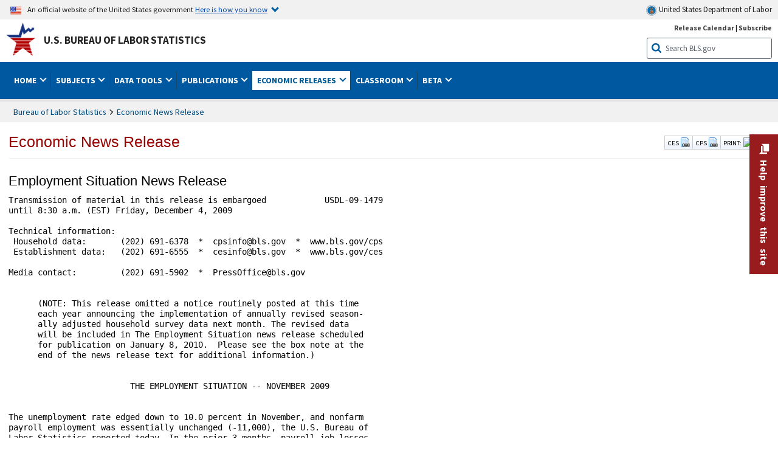

--- FILE ---
content_type: text/html
request_url: https://www.bls.gov/news.release/archives/empsit_12042009.htm
body_size: 78733
content:
<!DOCTYPE HTML PUBLIC "-//W3C//DTD HTML 4.01 Transitional//EN" "http://www.w3.org/TR/html4/loose.dtd">
<html lang="en">
<HEAD>
<TITLE> Employment Situation News Release </TITLE>

	<meta name="agency" content="BLS" />
	<meta name="audience" content="general" />
    <!--[if lt IE 9]>
		<link href="/stylesheets/ie8-styles.css" media="all" rel="Stylesheet" type="text/css"> 
	<![endif]-->
	<!--[if lt IE 8]>
		<link href="/stylesheets/ie7-styles.css" media="all" rel="Stylesheet" type="text/css"> 
	<![endif]-->
	<!--[if lt IE 7]>
		<link href="/stylesheets/ie6-styles.css" media="all" rel="Stylesheet" type="text/css"> 
		<style type="text/css">
		body {
			behavior:url(/stylesheets/csshover2.htc);
		}
		</style>			
	<![endif]-->
	<!--[if IE]>
		<style type="text/css">
		body {
			font-size: expression(1 / (screen.deviceXDPI / 96) * 84 + '%');
		}
		</style>	
	<![endif]-->
<meta name="subagency" content="BLS: Employment and Unemployment">
<meta name="program" content="BLS: Employment and Unemployment: Current Population Survey">
<meta name="subject" content="Statistics: Demographics: Labor Force, Statistics: Employment and Unemployment"><meta name="subagency" content="BLS: Employment and Unemployment">
<meta name="program" content="BLS: Employment and Unemployment: Employment, Hours, and Earnings from the Current Employment Statistics survey (National)">
<meta name="subject" content="Statistics: By geographical coverage: National, Statistics: By Industries, Statistics: Employment and Unemployment, Statistics: Wages and benefits: Hours and earnings">	<!-- START include/global/head.stm -->
	<script id="_fed_an_ua_tag" src="https://dap.digitalgov.gov/Universal-Federated-Analytics-Min.js?agency=DOL&subagency=BLS&yt=true"></script>

	<script src="/javascripts/jquery-latest.js"></script>
	<script src="/javascripts/bls-latest.js"></script>
	<script src="/javascripts/jquery-tools.js"></script>
	<script src="/javascripts/jquery-migrate-1.2.1.min.js"></script>
	
	<link rel="stylesheet" href="/assets/bootstrap/latest/bootstrap.min.css">
	<script src="/assets/bootstrap/latest/popper.min.js"></script>
	<script src="/assets/bootstrap/latest/bootstrap.min.js"></script>


	<link rel="stylesheet" type="text/css" href="/stylesheets/bls_combined.css">
	<link rel="stylesheet" type="text/css" href="/stylesheets/bls_content.css">
	<link rel="stylesheet" type="text/css" href="/stylesheets/bls_tables.css">
	<link rel="stylesheet" type="text/css" href="/stylesheets/jquery-tools.css">
	<link rel="stylesheet" type="text/css" href="/stylesheets/bls_nr.css">
    <!--[if lt IE 9]>
		<link href="/stylesheets/ie8-styles.css" media="all" rel="Stylesheet" type="text/css"> 
	<![endif]-->
	<!--[if lt IE 8]>
		<link href="/stylesheets/ie7-styles.css" media="all" rel="Stylesheet" type="text/css"> 
	<![endif]-->
	<!--[if lt IE 7]>
		<link href="/stylesheets/ie6-styles.css" media="all" rel="Stylesheet" type="text/css"> 
		<style>
		body {
			behavior:url(/stylesheets/csshover2.htc);
		}
		</style>			
	<![endif]-->
	<!--[if IE]>
		<style>
		body {
			font-size: expression(1 / (screen.deviceXDPI / 96) * 84 + '%');
		}
		</style>	
	<![endif]-->
	<noscript>
	<link rel="stylesheet" type="text/css" href="/stylesheets/bls_noscript.css">
	</noscript>
	<!--  This means that the browser will (probably) render the width of the page at the width of its own screen. -->
	<meta name="viewport" content="width=device-width, initial-scale=1">

	<meta http-equiv="x-ua-compatible" content="IE=Edge" />
    <meta property="og:image" content="https://www.bls.gov/images/bls_emblem_2016.png" />
	<meta property="og:image:alt" content="BLS Logo">
	<meta name="robots" content="index, follow">
	<meta property="og:locale" content="en_US">
	<meta property="og:site_name" content="Bureau of Labor Statistics">
		<style>
			td.gsc-table-cell-thumbnail{
			display:none !important;
			}
		</style>
	<link rel="apple-touch-icon" sizes="180x180" href="/apple-touch-icon.png" />
	<link rel="icon" type="image/png" href="/favicon-32x32.png" sizes="32x32" />
	<link rel="icon" type="image/png" href="/favicon-16x16.png" sizes="16x16" />
	<link rel="manifest" href="/manifest.json" />
	<link rel="mask-icon" href="/safari-pinned-tab.svg" color="#5bbad5" />
	<meta name="theme-color" content="#ffffff" />
    <!-- END include/global/head.stm -->
</HEAD>
<body>

<!-- OneColHeadBasic Begin -->

<!--no_index_start-->
<!-- DOL BANNER BEGIN -->
<!-- DOL BANNER START -->
<header> <!-- Header is closed at the end of BLS banner -->
		<a class="skiplink" href="#startcontent">Skip to Content</a>
 
		<div id="usa-banner-wrapper">
<div id="usa-banner" class="bootstrap">
	<div class="content">
	<div class="USA-flag-link">
	<img src="https://www.dol.gov/themes/opa_theme/img/flag-favicon-57.png" alt="U.S. flag">
	<p>An official website of the United States government 
	  
	<button type="button" data-toggle="collapse" data-target="#usaBanner" aria-expanded="false" aria-controls="usaBanner">Here is how you know <span class="oi" data-glyph="chevron-bottom"></span></button>
	</p>
	</div>
		<a href="https://www.dol.gov/" id="dolHolder" class="dolHolder" target="_blank"><img src="https://www.dol.gov/themes/opa_theme/img/logo-primary.svg" alt="Department of Labor Logo"/>  United States Department of Labor</a>
	</div>
	
	<div class="collapse " id="usaBanner">	
	<div class="row">
	<div class="col-md-6">
		<img src="https://www.dol.gov/themes/opa_theme/img/icon-dot-gov.svg" alt="Dot gov">

		<p>
			<strong>The .gov means it's official.</strong>
			<br> Federal government websites often end in .gov or .mil. Before sharing sensitive information,
			make sure you're on a federal government site.
		</p>
	</div>

	<div class="col-md-6">
	<img class="usa-banner-icon usa-media_block-img" src="https://www.dol.gov/themes/opa_theme/img/icon-https.svg" alt="Https">
	
		<p>
			<strong>The site is secure.</strong>
			<br> The
			<strong>https://</strong> ensures that you are connecting to the official website and that any
			information you provide is encrypted and transmitted securely.
		</p>
	</div>
	</div>
	</div>		
</div>
</div>



<!-- DOL BANNER END -->


<!-- DOL BANNER END -->
<!-- BLS BANNER BEGIN -->
<div id="bls-banner-wrapper">
<div id="top"></div>
		<div class="bootstrap">
<div>
  <div id="bls-banner" class="row autowidth">
    <div id="bls-banner-emblem" class="col-sm-12 col-md-7">
      <a href="/home.htm">U.S. Bureau of Labor Statistics</a>
    </div>
    <div id="bls-banner-right" class="col-sm-12 col-md-5 d-none d-md-block">
<div id="bls-banner-links"><a href="/schedule/news_release/">Release Calendar</a> | <a href="javascript:window.open('https://public.govdelivery.com/accounts/USDOLBLS/subscriber/new ','Popup','width=800,height=500,toolbar=no,scrollbars=yes,resizable=yes'); void('');" onclick="window.status='Subscribe'; return true" onmouseover="window.status='Subscribe'; return true" onmouseout="window.status=''; return true" id="social-email-1" title="Subscribe to BLS E-mail Updates" aria-label="Subscribe to BLS E-mail Updates">Subscribe</a></div> 
      <div id="bls-banner-search1" class="bls-banner-search">
        <form method="get" action="/search/query">
		  <label for="bls-banner-search-submit1" class="invisible">Search button</label>
          <input type="image" src="/images/buttons/search_button_blue_16.png" name="term" id="bls-banner-search-submit1" alt="BLS Search Submit" title="Submit" >
		  <label for="bls-banner-search-input1" class="invisible">Search:</label>
          <input name="query" type="text" id="bls-banner-search-input1" value="Search BLS.gov" title="Search Input" onclick="this.value=''; this.onclick = null;">

        </form>
      </div>
    </div>
    <div class="clearfloat"></div>
  </div>
</div>
</div>
</div>
</header> <!-- Header is opened at the begining of DOL banner -->
<!-- BLS BANNER END -->
<!-- MAIN NAV BEGIN -->


<div id="main-nav-wrapper">
	<div id="main-nav-container">
		<div>
			
<div class="bootstrap">
<nav aria-label="top-level navigation menu" class="navbar navbar-expand-md">

  <button class="navbar-toggler" type="button" data-toggle="collapse" data-target="#navbarSupportedContent" aria-controls="navbarSupportedContent" aria-expanded="false" aria-label="Toggle navigation menu">
    <span class="navbar-toggler-icon">Menu</span>
  </button>
  <div class="collapse navbar-collapse" id="navbarSupportedContent">
  


<ul class="nojs navbar-nav mr-auto">
	  <li class="dropdownSearch"><div id="bls-banner-search" class="dropdown-search">
        <form method="get" action="/search/query">
		  <label for="bls-banner-search-submit" class="invisible">Search button</label>
          <input type="image" src="/images/buttons/search_button_blue_20.png" name="term" id="bls-banner-search-submit" alt="BLS Search Submit" title="Submit">
		  <label for="bls-banner-search-input" class="invisible">Search:</label>
          <input name="query" type="text" id="bls-banner-search-input" value="Search BLS.gov" title="Search Input" onclick="this.value=''; this.onclick = null;">

        </form>
      </div>
	
	  <div class="bls-banner-links-mob"><a href="/schedule/news_release/">Release Calendar</a> | <a href="javascript:window.open('https://public.govdelivery.com/accounts/USDOLBLS/subscriber/new ','Popup','width=800,height=500,toolbar=no,scrollbars=yes,resizable=yes'); void('');" onclick="window.status='Subscribe'; return true" onmouseover="window.status='Subscribe'; return true" onmouseout="window.status=''; return true" id="social-email-2" title="Subscribe to BLS E-mail Updates" aria-label="Subscribe to BLS E-mail Updates">Subscribe</a></div>
	</li>
    <li class="nav-item dropdown"><a class="nav-link dropdown-toggle" href="https://www.bls.gov/" id="navbarDropdown1" role="button" data-toggle="dropdown" aria-haspopup="true" aria-expanded="false">Home <span class="circle-arrow"></span></a>
        <div class="dropdown-menu" aria-labelledby="navbarDropdown1"><!-- ********************************************** Begin Home Tab LIST ****************************************** -->
<!-- 1st column -->
<div class="main-nav-submenu" id="submenu-home">
	<ul class="main-nav-submenu-inn">
	
		<li class="heading"><a href="/bls/about-bls.htm" aria-label="About BLS">About BLS</a></li>
		<li><a href="/bls/history/home.htm" aria-label="BLS History">History</a></li>	
		<li><a href="/bls/senior_staff/home.htm" aria-label="Our Leadership">Our Leadership</a></li>
		<li><a href="/bls/bls_budget_and_performance.htm" aria-label="Budget and Performance">Budget and Performance</a></li>		
		<li><a href="/bls/faqs.htm" aria-label="Questions and Answers">Questions and Answers</a></li>	
		<li><a href="/bls/topicsaz.htm" aria-label="A-Z Index">A-Z Index</a></li>	
		<li><a href="/bls/glossary.htm" aria-label="Glossary">Glossary</a></li>	
		<li><a href="/bls/bls-speakers/" aria-label="BLS Speakers Available">BLS Speakers Available</a></li>
		<li><a href="/errata/" aria-label="Errata">Errata</a></li>  				
		<li><a href="/bls/contact.htm" aria-label="Contact BLS">Contact BLS</a></li>	

	</ul>	
	<!-- 2nd column -->	
<ul class="main-nav-submenu-inn">	
		<li class="heading"><a href="/bls/overview.htm" aria-label="Overview of BLS Statistics">Overview of BLS Statistics</a></li>
		<li><a href="/information-guide/home.htm" aria-label="Guide to Programs & Services">Guide to Programs &amp; Services</a></li>
		<li><a href="/bls/demographics.htm" aria-label="Demographics Data">Demographics</a></li>
		<li><a href="/bls/industry.htm" aria-label="Statistics by Industries">Industries</a></li>
		<li><a href="/bls/business.htm" aria-label="Statistics on Business Costs">Business Costs</a></li>
		<li><a href="/bls/occupation.htm" aria-label="Statistics by Occupations">Occupations</a></li>
		<li><a href="/bls/geography.htm" aria-label="Statistics by Geography">Geography</a></li>	
	
	</ul>
	<!-- 3rd column -->
	<ul class="main-nav-submenu-inn">
		<li class="heading"><a href="/audience/" aria-label="Resources For">Resources For</a></li>
		<li><a href="/audience/business.htm" aria-label="Resources for Business Leaders">Business Leaders</a></li>
		<li><a href="/audience/consumers.htm" aria-label="Resources for Consumers">Consumers</a></li>
		<li><a href="/audience/developers.htm" aria-label="Developers site">Developers</a></li>
		<li><a href="/audience/economists.htm" aria-label="Economists or Economic Analyst">Economists</a></li>
		<li><a href="/audience/investors.htm" aria-label="Resources for Financial Investors">Investors</a></li>
		<li><a href="/audience/jobseekers.htm" aria-label="Resources for Jobseekers">Jobseekers</a></li>
		<li><a href="/audience/media.htm" aria-label="Media">Media</a></li>
		<li><a href="/audience/policy.htm" aria-label="Resources for Public Policymakers">Public Policymakers</a></li>
		<li><a href="/audience/researcher.htm" aria-label="Researcher">Researcher</a></li>		
		<li><a href="/audience/students.htm" aria-label="Resources for Students & Teachers">Students &amp; Teachers</a></li>
		<li><a href="/respondents/" aria-label="Survey Respondents">Survey Respondents</a></li>
	</ul>
</div>

<!-- ***********************************************End Home Tab LIST ******************************************** --> 

</div>
    </li>
    <li class="nav-item dropdown"><a class="nav-link dropdown-toggle" href="/bls/proghome.htm" id="navbarDropdown2" role="button" data-toggle="dropdown" aria-haspopup="true" aria-expanded="false">Subjects <span class="circle-arrow"></span></a>
        <div class="dropdown-menu" aria-labelledby="navbarDropdown2"><!-- ************************************* Begin SUBJECTS TAB list ****************************************** -->
<!-- 1st column -->
<div class="main-nav-submenu" id="submenu-programs">
	<ul class="main-nav-submenu-inn">
		<li class="heading"><a href="/bls/inflation.htm" aria-label="Statistics on Inflation & Prices">Inflation &amp; Prices</a></li>
		<li><a href="/cpi/" aria-label="Consumer Price Index ">Consumer Price Index</a></li>
		<li><a href="/ppi/" aria-label="Producer Price Indexes">Producer Price Indexes</a></li>
		<li><a href="/mxp/" aria-label="Import/Export Price Indexes">Import/Export Price Indexes</a></li>
		<li><a href="/bls/escalation.htm" aria-label="Contract Escalation">Contract Escalation</a></li>
		<li><a href="/pir/" aria-label="Price Index Research">Price Index Research</a></li>
		<li class="heading"><a href="/bls/wages.htm" aria-label="Statistics on Pay & Benefits">Pay &amp; Benefits</a></li>
		<li><a href="/eci/" aria-label="Employment Cost Index">Employment Cost Index</a></li>
		<li><a href="/ecec/home.htm" aria-label="Employer Costs for Employee Compensation">Employer Costs for Employee Compensation</a></li>
						<li><a href="/oes/" aria-label="Wage Data by Occupation">Wage Data by Occupation</a></li>
		<li><a href="/cps/earnings.htm#demographics" aria-label="Earnings by Demographics">Earnings by Demographics</a></li>
		<li><a href="/ces/" aria-label="Earnings by Industry">Earnings by Industry</a></li>
		<li><a href="https://www.bls.gov/cew/" aria-label="County Wages">County Wages</a></li>  <!--full path is needed since they have a folder on the data server-->
		<li><a href="/ebs/" aria-label="Employee Benefits Survey">Benefits</a></li>
		<li><a href="/mwe/" aria-label="Modeled Wage Estimates">Modeled Wage Estimates</a></li>		
		<li><a href="/crp/" aria-label="Compensation Research & Program Development">Compensation Research</a></li>
		<li><a href="/wsp/" aria-label="Strikes & Lockouts">Strikes &amp; Lockouts </a></li>
		<li><a href="/wrp/" aria-label="Wage Records from Unemployment Insurance">Wage Records from Unemployment Insurance</a></li>
		<li class="heading"><a href="/ors/" aria-label="Occupational Requirements Survey">Occupational Requirements</a></li>		
	</ul>
	<!-- 2nd column -->
	<ul class="main-nav-submenu-inn">
		<li class="heading"><a href="/bls/unemployment.htm" aria-label="Statistics on Unemployment">Unemployment</a></li>
		<li><a href="/cps/" aria-label="National Unemployment Rate">National Unemployment Rate </a></li>
		<li><a href="/lau/" aria-label="State & Local Unemployment Rates">State &amp; Local Unemployment Rates </a></li>
		<li><a href="/ers/" aria-label="Unemployment Research">Unemployment Research</a></li>
		<li class="heading"><a href="/bls/employment.htm" aria-label="Statistics on Employment">Employment</a></li>
		<li><a href="/ces/" aria-label="National Employment Statistics">National Employment </a></li>
		<li><a href="/sae/" aria-label="State & Local Employment, Hours, and Earnings">State &amp; Local Employment </a></li>
		<li><a href="https://www.bls.gov/cew/" aria-label="County Employment">County Employment </a></li> <!--full path is needed since they have a folder on the data server-->
		<li><a href="/cps/" aria-label="Worker Characteristics">Worker Characteristics </a></li>
		<li><a href="/air/" aria-label="American Indian Report">American Indian Report</a></li>
		<li><a href="/emp/" aria-label="Employment Projections">Employment Projections </a></li>
		<li><a href="/jlt/" aria-label="Job Openings & Labor Turnover Survey">Job Openings &amp; Labor Turnover Survey </a></li>
		<li><a href="/brs/" aria-label="Business Response Survey">Business Response Survey</a></li>
		<li><a href="/oes/" aria-label="Employment by Occupation">Employment by Occupation </a></li>
		<li><a href="/nls/" aria-label="Work Experience Over Time">Work Experience Over Time </a></li>
		<li><a href="/bdm/" aria-label="Business Employment Dynamics">Business Employment Dynamics </a></li>
		<li><a href="/fdi/" aria-label="Foreign Direct Investment">Foreign Direct Investment </a></li>
		<li><a href="/ers/" aria-label="Employment Research and Program Development">Employment Research</a></li>
		<li class="heading"><a href="/iif/" aria-label="Workplace Injuries, Illnesses, and Fatalities">Workplace Injuries</a></li>
	</ul>
	<!-- 3rd column -->
	<ul class="main-nav-submenu-inn">
		<li class="heading"><a href="/bls/productivity.htm" aria-label="Productivity Statistics">Productivity</a></li>
		<li><a href="/productivity/" aria-label="Labor and Total Factor Productivity">Labor and Total Factor Productivity</a></li>
		<li><a href="/dpr/" aria-label="Productivity Research and Program Development">Productivity Research</a></li>
		<li class="heading"><a href="/bls/spending.htm" aria-label="Statistics on Spending & Time Use">Spending &amp; Time Use</a></li>
		<li><a href="/cex/" aria-label="Consumer Expenditures Surveys">Consumer Expenditures </a></li>
		<li><a href="/tus/" aria-label="How Americans Spend Time Survey">How Americans Spend Time</a></li>			
		<li class="heading"><a href="/bls/international.htm" aria-label="International Data and Technical Cooperation">International</a></li>
		<li><a href="/itc/" aria-label="International Technical Cooperation">International Technical Cooperation</a></li>
		<li><a href="/mxp/" aria-label="Import/Export Price Indexes">Import/Export Price Indexes</a></li>
		<li class="heading"><a href="/regions/" aria-label="Geographic Information">Geographic Information</a></li>
		<li><a href="/regions/northeast/" aria-label="Northeast (Boston-New York) Information Office">Northeast (Boston-New York)</a></li>
		<li><a href="/regions/mid-atlantic/" aria-label="Mid-Atlantic (Philadelphia) Information Office">Mid-Atlantic (Philadelphia)</a></li>
		<li><a href="/regions/southeast/" aria-label="Southeast (Atlanta) Information Office">Southeast (Atlanta)</a></li>
		<li><a href="/regions/midwest/" aria-label="Midwest (Chicago) Information Office">Midwest (Chicago)</a></li>
		<li><a href="/regions/southwest/" aria-label="Southwest (Dallas) Information Office">Southwest (Dallas)</a></li>
		<li><a href="/regions/mountain-plains/" aria-label="Mountain-Plains (Kansas City) Information Office">Mountain-Plains (Kansas City)</a></li>
		<li><a href="/regions/west/" aria-label="West (San Francisco) Information Office">West (San Francisco)</a></li>
	</ul>
</div>
<!-- **************************************End SUBJECT AREAS ******************************************** --> 
	</div>	
    </li>
    <li class="nav-item dropdown"><a class="nav-link dropdown-toggle" href="/data/" id="navbarDropdown3" role="button" data-toggle="dropdown" aria-haspopup="true" aria-expanded="false">Data Tools <span class="circle-arrow"></span></a>
        <div class="dropdown-menu" aria-labelledby="navbarDropdown3"><!-- ******************************************** Begin DATA TOOLS LIST ****************************************** -->
<div class="main-nav-submenu"  id="submenu-data">
    <ul class="main-nav-submenu-inn">
        <li class="heading"><a href="/data/tools.htm" aria-label="Data Retrieval Tools Databases, Tables & Calculators by Subject">Data Retrieval Tools</a></li>
		<li><a href="https://data.bls.gov/toppicks?code=&survey=bls" aria-label="BLS Popular Series Top Picks">BLS Popular Series</a></li>
		<li><a href="https://data.bls.gov/series-report" aria-label="Series Report">Series Report</a></li>
		<li><a href="/data/home.htm" aria-label="Top Picks, One Screen, Multi-Screen, and Maps" >Top Picks, One Screen, Multi-Screen, and Maps</a></li>
		<li><a href="https://data.bls.gov/dataQuery/search" aria-label="Data Finder">Data Finder</a></li>
		<li><a href="/developers/home.htm" aria-label="Public Data API Programming Interface">Public Data API</a></li>

    </ul>
    <!-- 2nd column -->
    <ul class="main-nav-submenu-inn">
        <li class="heading"><a href="/data/apps.htm" aria-label="Charts and Applications">Charts and Applications</a></li>
		<li><a href="/charts/home.htm" aria-label="Charts for Economic News Releases">Charts for Economic News Releases</a></li>	
		<li><a href="/data/inflation_calculator.htm" aria-label="CPI Inflation Calculator">CPI Inflation Calculator</a></li>	
		<li><a href="https://data.bls.gov/iirc/" aria-label="Injury and Illness Calculator">Injury and Illness Calculator</a></li>		
		<li><a href="https://data.bls.gov/apps/compensation-comparison-matrix/home.htm" aria-label="Pay Measure Comparison">Pay Measure Comparison</a></li>
		<li><a href="https://data.bls.gov/apps/demographic-comparison-matrix/home.htm" aria-label="Demographic Data Sources">Demographic Data Sources</a></li>
		<li><a href="https://data.bls.gov/apps/covid-dashboard/home.htm" aria-label="COVID-19 Economic Trends">COVID-19 Economic Trends</a></li>
		<li><a href="https://data.bls.gov/apps/industry-productivity-viewer/home.htm" aria-label="Industry Productivity Viewer" >Industry Productivity Viewer</a></li>
		<li><a href="https://data.bls.gov/cew/apps/data_views/data_views.htm#tab=Tables" aria-label="Employment and Wages Data Viewer">Employment and Wages Data Viewer</a></li>
		<li><a href="https://data.bls.gov/cew/apps/bls_naics/bls_naics_app.htm" aria-label="Industry Finder from the Quarterly Census of Employment and Wages">Industry Finder from the Quarterly Census of Employment and Wages</a></li>
	
    </ul>
	<!-- 3rd column -->
	<ul class="main-nav-submenu-inn">
	    <li class="heading"><a href="/data/tables.htm" aria-label="Customized Tables">Customized Tables</a></li>
		<li><a href="/eag/eag.us.htm" aria-label="U.S. Economy at a Glance">U.S. Economy at a Glance</a></li>
		<li><a href="/eag/home.htm" aria-label="Regions, States & Areas at a Glance">Regions, States &amp; Areas at a Glance</a></li>
		<li><a href="/iag/home.htm" aria-label="Industry at a Glance">Industry at a Glance</a></li>			
		<li><a href="https://download.bls.gov/pub/time.series/" aria-label="Text Files">Text Files</a></li>
		<li><a href="/data/#historical-tables" aria-label="Historical News Release Tables">News Release Tables</a></li>
		
		<li class="heading"><a href="/bls/moredata.htm" aria-label="More Sources of Data">More Sources of Data</a></li>
		<li><a href="/rda/home.htm" aria-label="Bureau of Labor Statistics Restricted Data Access">Restricted Data Access</a></li>
		<li><a href="/data/archived.htm" aria-label="Discontinued Databases">Discontinued Databases </a></li>
		<li><a href="/help/hlpform1.htm" aria-label="Questions & Answers regarding Bureau of Labor Statistics website data retrieval tools">Questions &amp; Answers</a></li>
		<li><a href="/help/notice.htm" aria-label="Special Notices">Special Notices </a></li>	
	</ul>
</div>
<!-- *********************************************End DATABASES and TOOLS LIST ******************************************** --></div>
    </li>
    <li class="nav-item dropdown"><a class="nav-link dropdown-toggle" href="/opub/" id="navbarDropdown4" role="button" data-toggle="dropdown" aria-haspopup="true" aria-expanded="false">Publications <span class="circle-arrow"></span></a>
        <div class="dropdown-menu" aria-labelledby="navbarDropdown4"><!-- ********************************************** Begin PUBLICATIONS LIST ****************************************** -->
<div class="main-nav-submenu"  id="submenu-pubs">    
    <ul class="main-nav-submenu-inn"> 
		<li class="heading"><a href="/opub/" aria-label="Latest Publications">Latest Publications</a></li>
		<li><a href="/opub/ted/" aria-label="The Economics Daily">The Economics Daily</a></li>
		<li><a href="/opub/mlr/" aria-label="Monthly Labor Review">Monthly Labor Review</a></li>
		<li><a href="/opub/btn/" aria-label="Beyond the Numbers">Beyond the Numbers</a></li>
		<li><a href="/spotlight/" aria-label="Spotlight on Statistics">Spotlight on Statistics</a></li>
		<li><a href="/opub/reports" aria-label="Bureau of Labor Statistics Reports">Reports</a></li>
		<li><a href="/blog/" aria-label="Commissioner's Corner">Commissioner's Corner</a></li>
		<li><a href="/video/" aria-label="Videos">Videos</a></li>
		<li><a href="/careeroutlook/" aria-label="Career Outlook">Career Outlook</a></li>		
    </ul>
    <!-- 2nd column -->
    <ul class="main-nav-submenu-inn">
		<li><a href="/ooh/" aria-label="Occupational Outlook Handbook">Occupational Outlook Handbook</a></li>
		<li><a href="/opub/geographic-profile/" aria-label="Geographic Profile">Geographic Profile</a></li>
		<li><a href="/opub/hom/" aria-label="Handbook of Methods">Handbook of Methods</a></li>
		<li><a href="/osmr/research-papers/" aria-label="Research Papers - Office of Survey Methods Research">Research Papers</a></li>
		<li><a href="/opub/copyright-information.htm" aria-label="Copyright Information">Copyright Information</a></li>
		<li><a href="/opub/opbinfo.htm" aria-label="Contact & Help">Contact &amp; Help </a></li>
		<li><a href="/opub/update.htm" aria-label="Weekly Update">Weekly Update</a></li>		
    </ul>
</div>
<!-- ***********************************************End PUBLICATIONS LIST ******************************************** --> </div>
    </li>
    <li class="nav-item dropdown active"><a class="nav-link dropdown-toggle" href="/bls/newsrels.htm" id="navbarDropdown5" role="button" data-toggle="dropdown" aria-haspopup="true" aria-expanded="false">Economic Releases <span class="circle-arrow"></span></a>
        <div class="dropdown-menu" aria-labelledby="navbarDropdown5"><!-- ********************************************** Begin ECONOMIC RELEASES LIST ****************************************** -->
<!-- 1st column -->

<div class="main-nav-submenu" id="submenu-news">
    <ul class="main-nav-submenu-inn">
        <li class="heading"><a href="/bls/newsrels.htm#latest-releases" aria-label="Latest Releases">Latest Releases</a></li>
		<li class="heading"><a href="/bls/newsrels.htm#major" aria-label="Major Economic Indicators">Major Economic Indicators</a></li>
		<li class="heading"><a href="/schedule/news_release/" aria-label="Schedules for news Releases">Schedules for news Releases</a></li>
		<li><a href="/schedule/" aria-label="Release Calendar By Month">By Month</a></li>
		<li><a href="/schedule/schedule/by_prog/all_sched.htm" aria-label="Release Calendar By News Release">By News Release</a></li>
		<li><a href="/schedule/news_release/current_year.asp" aria-label="Release Calendar Current Year">Current Year</a></li>
		<li><a href="/bls/archived_sched.htm" aria-label="Schedules for Selected Bureau of Labor Statistics Economic News Releases for Prior Years">Prior Years</a></li>
		<li class="heading"><a href="/bls/news-release/" aria-label="Archived News Releases">Archived News Releases</a></li>
    </ul>
    <!-- 2nd column -->
    <ul class="main-nav-submenu-inn">
        <li class="heading"><a href="/bls/newsrels.htm#OEUS" aria-label="Employment & Unemployment">Employment &amp; Unemployment</a></li>
		<li><a href="/bls/newsrels.htm#OEUS" aria-label="Monthly">Monthly</a></li>
		<li><a href="/bls/newsrels.htm#OEUS" aria-label="Quarterly, annual, and other">Quarterly, annual, and other</a></li>
		<li class="heading"><a href="/bls/newsrels.htm#OPLC" aria-label="Inflation & Prices"> Inflation &amp; Prices</a></li>
		<li class="heading"><a href="/bls/newsrels.htm#OCWC" aria-label="Pay & Benefits & Workplace Injuries">Pay &amp; Benefits &amp; Workplace Injuries</a></li>
		<li class="heading"><a href="/bls/newsrels.htm#OPT" aria-label="Productivity & Technology">Productivity &amp; Technology</a></li>
		<li class="heading"><a href="/bls/newsrels.htm#OEP" aria-label="Employment Projections">Employment Projections</a></li>
		<li class="heading"><a href="/bls/newsrels.htm#NEWS" aria-label="Regional News Releases">Regional News Releases</a></li>
    </ul>
</div></div>
    </li>
    <li class="nav-item dropdown"><a class="nav-link dropdown-toggle" href="/k12/" id="navbarDropdown6" role="button" data-toggle="dropdown" aria-haspopup="true" aria-expanded="false">Classroom <span class="circle-arrow"></span></a>
        <div class="dropdown-menu" aria-labelledby="navbarDropdown6"><!-- ********************************************** Begin Students Tab LIST ****************************************** -->
<div class="main-nav-submenu" id="submenu-students">
	<ul class="main-nav-submenu-inn">
		<li class="heading"><a href="/k12/" aria-label="K-12 Student & Teacher Resources">K-12 Student &amp; Teacher Resources</a></li>		
        <li><a href="/k12/games/" aria-label="Games & Quizzes">Games &amp; Quizzes</a></li>
		<li><a href="/k12/students/" aria-label="Student's Desk">Student&apos;s Desk</a></li>
		<li><a href="/k12/teachers/" aria-label="Teacher's Desk">Teacher&apos;s Desk</a></li>
		<li><a href="/k12/faq.htm" aria-label="Questions & Answers">Questions &amp; Answers</a></li>
    </ul>
</div>
<!-- ***********************************************End Students Tab LIST ******************************************** --></div>
    </li>
    <li class="nav-item dropdown"><a class="nav-link dropdown-toggle" href="/beta/" id="navbarDropdown7" role="button" data-toggle="dropdown" aria-haspopup="true" aria-expanded="false">Beta <span class="circle-arrow"></span></a>
        <div class="dropdown-menu" aria-labelledby="navbarDropdown7"><!-- ***********************************************Start BETA LIST ******************************************** -->

<div class="main-nav-submenu" id="submenu-beta">
  <ul class="main-nav-submenu-inn">
    <li class="heading"><a href="/beta/redesigned-news-releases.htm" aria-label="Redesigned News Releases">Redesigned News Releases</a></li>
  </ul>
</div>
<!-- ***********************************************End BETA LIST ******************************************** --></div>
    </li>

</ul>


  </div>
</nav>
</div>


		</div>
		<div class="clearfloat"></div>
	</div>
</div>


<!-- MAIN NAV END -->

<!-- WRAPPER TOP BEGIN -->

	<div id="wrapper-basic" role="main">
	
<!-- WRAPPER TOP END -->
<!-- SUBDOMAIN TITLE TOP BEGIN -->
				<div id="subdomain-title">
					<span id="subdomain-title-text" role="heading" aria-level="1">
					
<!-- SUBDOMAIN TITLE TOP END -->
<!-- SUBDOMAIN TITLE BEGIN -->
<!--no_index_end-->
<a href="/bls/newsrels.htm">Economic News Release</a>

<!--no_index_start-->
<!-- SUBDOMAIN TITLE END -->
<!-- SUBDOMAIN TITLE MIDDLE BEGIN -->
		</span>		
<div class="article-tools-box-container">
	<div class="article-tools-box social-media" style="margin: 8px 0px 0px 4px;" >
       <span class="social-media">
            SHARE ON:
           <a href="javascript:void(0);" class="share_facebook"><img alt="share on facebook" src="/images/icons/facebook.png" title="Facebook" /></a>
           <a href="javascript:void(0);" class="share_twitter"><img alt="share on twitter" src="/images/icons/twitter.png" title="Twitter" /></a>
           <a href="javascript:void(0);" class="share_linkedin"><img alt="share on linkedin" src="/images/icons/linkedin.png" title="LinkedIn" /></a>
           <!--<a href="javascript:void(0);" class="share_googleplus"><img src="/images/icons/google.png" title="Google Plus" /></a>-->
         </span>
    </div>
	<div class="article-tools-box" style="margin-right: 4px;">
		<a href="https://data.bls.gov/cgi-bin/print.pl/news.release/archives/empsit_12042009.htm">PRINT:<img src="/images/icons/icon_small_printer.gif" alt="Print" width="16" height="16" style="padding-left:3px"></a>
	</div>
</div>

<!-- SUBDOMAIN TITLE MIDDLE END -->
	
<div class="bootstrap">
  <div class="article-tools-box"><a href="#modal-box-cps" data-toggle="modal">CPS <img src="/images/icons/icon_small_link.gif" alt="CPS Program Links" ></a>
  </div>
  <div id="modal-box-cps" class="modal fade" tabindex="-1" role="dialog" aria-hidden="true">
    <div class="modal-dialog modal-dialog-centered" role="document">
      <div class="modal-content">
        <div class="modal-header">
          <span class="modal-title">Labor Force Statistics from the Current Population Survey</span>
          <button type="button" class="close" data-dismiss="modal" aria-label="Close"> <span aria-hidden="true">&times;</span> </button>
        </div>
        <div class="modal-body">
          <ul class="modal-links">
             <li><a href="/cps/">CPS Homepage</a></li>
			 <li><a href="/cps/cps_over.htm">CPS Overview</a></li>
			 <li><a href="/cps/faq.htm">CPS FAQ</a></li>
			 <li><a href="/cps/contact.htm">Contact CPS</a></li>
            
          </ul>
        </div>
        <div class="modal-footer">
          <button type="button" class="btn btn-primary" data-dismiss="modal">Close</button>
        </div>
      </div>
    </div>
  </div>
</div>
			
<div class="bootstrap">
  <div class="article-tools-box"><a href="#modal-box-ces" data-toggle="modal" >CES <img src="/images/icons/icon_small_link.gif" alt="CES Program Links" ></a>
  </div>
  <div id="modal-box-ces" class="modal fade" tabindex="-1" role="dialog"  aria-hidden="true">
    <div class="modal-dialog modal-dialog-centered" role="document">
      <div class="modal-content">
        <div class="modal-header">
          <span class="modal-title" >Current Employment Statistics - CES  (National)</span>
          <button type="button" class="close" data-dismiss="modal" aria-label="Close"> <span aria-hidden="true">&times;</span> </button>
        </div>
        <div class="modal-body">
          <ul class="modal-links">
				<li><a href="/ces/">CES Homepage</a></li>
				<li><a href="/web/empsit/cesprog.htm">CES Overview</a></li>
				<li><a href="/web/empsit/cesfaq.htm">CES FAQs</a></li>
				<li><a href="/ces/contact.htm">Contact CES</a></li>
            
          </ul>
        </div>
        <div class="modal-footer">
          <button type="button" class="btn btn-primary" data-dismiss="modal">Close</button>
        </div>
      </div>
    </div>
  </div>
</div>
	
<!-- SUBDOMAIN TITLE BOTTOM BEGIN -->
    
	</div> <!-- End Subdomain Title Div -->
	<div id="subdomain-title-border"></div>

<!-- SUBDOMAIN TITLE BOTTOM END -->

<!-- 1COL LAYOUT COL1 BEGIN -->	
	<div class="clearfloat" id="startcontent"></div>
	<div id="main-content-full-width" class="main-content">
		<div id="bodytext" class="verdana md">
		

<!-- 1COL LAYOUT COL1 END -->

<!--no_index_end-->
<!-- OneColHeadBasic End -->
<H2> Employment Situation News Release</H2>
<DIV CLASS="normalnews"><PRE>
Transmission of material in this release is embargoed            USDL-09-1479
until 8:30 a.m. (EST) Friday, December 4, 2009

Technical information:
 Household data:       (202) 691-6378  *  cpsinfo@bls.gov  *  www.bls.gov/cps
 Establishment data:   (202) 691-6555  *  cesinfo@bls.gov  *  www.bls.gov/ces

Media contact:         (202) 691-5902  *  PressOffice@bls.gov


      (NOTE: This release omitted a notice routinely posted at this time
      each year announcing the implementation of annually revised season-
      ally adjusted household survey data next month. The revised data
      will be included in The Employment Situation news release scheduled
      for publication on January 8, 2010.  Please see the box note at the
      end of the news release text for additional information.)


                         THE EMPLOYMENT SITUATION -- NOVEMBER 2009


The unemployment rate edged down to 10.0 percent in November, and nonfarm
payroll employment was essentially unchanged (-11,000), the U.S. Bureau of
Labor Statistics reported today. In the prior 3 months, payroll job losses
had averaged 135,000 a month. In November, employment fell in construction,
manufacturing, and information, while temporary help services and health care
added jobs.

Household Survey Data

In November, both the number of unemployed persons, at 15.4 million, and the
unemployment rate, at 10.0 percent, edged down. At the start of the recession
in December 2007, the number of unemployed persons was 7.5 million, and the
jobless rate was 4.9 percent. (See table A-1.)

Among the major worker groups, unemployment rates for adult men (10.5 per-
cent), adult women (7.9 percent), teenagers (26.7 percent), whites (9.3 per-
cent), blacks (15.6 percent), and Hispanics (12.7 percent) showed little
change in November. The unemployment rate for Asians was 7.3 percent, not
seasonally adjusted. (See tables A-1, A-2, and A-3.)

Among the unemployed, the number of job losers and persons who completed tem-
porary jobs fell by 463,000 in November. The number of long-term unemployed
(those jobless for 27 weeks and over) rose by 293,000 to 5.9 million. The
percentage of unemployed persons jobless for 27 weeks or more increased by
2.7 percentage points to 38.3 percent. (See tables A-8 and A-9.)

The civilian labor force participation rate was little changed in November at
65.0 percent. The employment-population ratio was unchanged at 58.5 percent.
(See table A-1.)

The number of people working part time for economic reasons (sometimes re-
ferred to as involuntary part-time workers) was little changed in November
at 9.2 million. These individuals were working part time because their hours
had been cut back or because they were unable to find a full-time job. (See
table A-5.)

About 2.3 million persons were marginally attached to the labor force in
November, an increase of 376,000 from a year earlier. (The data are not sea-
sonally adjusted.) These individuals were not in the labor force, wanted and
were available for work, and had looked for a job sometime in the prior 12
months. They were not counted as unemployed because they had not searched
for work in the 4 weeks preceding the survey. (See table A-13.)

Among the marginally attached, there were 861,000 discouraged workers in
November, up from 608,000 a year earlier. (The data are not seasonally ad-
justed.) Discouraged workers are persons not currently looking for work be-
cause they believe no jobs are available for them. The remaining 1.5 mil-
lion persons marginally attached to the labor force had not searched for
work in the 4 weeks preceding the survey for reasons such as school attend-
ance or family responsibilities.

Establishment Survey Data

Total nonfarm payroll employment was essentially unchanged in November
(-11,000). Job losses in the construction, manufacturing, and information
industries were offset by job gains in temporary help services and health
care. Since the recession began, payroll employment has decreased by 7.2 
million. (See table B-1.)

Construction employment declined by 27,000 over the month. Job losses had
averaged 117,000 per month during the 6 months ending in April and 63,000
per month from May through October. In November, construction job losses
were concentrated among nonresidential specialty trade contractors
(-29,000).

Manufacturing employment fell by 41,000 in November. The average monthly
decline for the past 5 months (-46,000) was much lower than the average
monthly job loss for the first half of this year (-171,000). About 2.1 mil-
lion manufacturing jobs have been lost since December 2007; the majority of
this decline has occurred in durable goods manufacturing (-1.6 million).

Employment in the information industry fell by 17,000 in November. About
half of the job loss occurred in its telecommunications component (-9,000).

There was little change in wholesale and retail trade employment in November.
Within retail trade, department stores added 8,000 jobs over the month.

The number of jobs in transportation and warehousing, financial activities,
and leisure and hospitality showed little change over the month.

Employment in professional and business services rose by 86,000 in November.
Temporary help services accounted for the majority of the increase, adding
52,000 jobs. Since July, temporary help services employment has risen by
117,000.

Health care employment continued to rise in November (21,000), with not-
able gains in home health care services (7,000) and hospitals (7,000). The
health care industry has added 613,000 jobs since the recession began in
December 2007.

In November, the average workweek for production and nonsupervisory workers
on private nonfarm payrolls rose by 0.2 hour to 33.2 hours. The manufacturing
workweek increased by 0.3 hour to 40.4 hours. Factory overtime rose by 0.1
hour to 3.4 hours. Since May, the manufacturing workweek has increased by
1.0 hour. (See table B-2.)

In November, average hourly earnings of production and nonsupervisory workers
on private nonfarm payrolls edged up by 1 cent, or 0.1 percent, to $18.74.
Over the past 12 months, average hourly earnings have risen by 2.2 percent,
while average weekly earnings have risen by 1.6 percent. (See table B-3.)

The change in total nonfarm payroll employment for September was revised from
-219,000 to -139,000, and the change for October was revised from -190,000 to
-111,000.

_____________
The Employment Situation for December is scheduled to be released on Friday,
January 8, 2010, at 8:30 a.m. (EST).





    ---------------------------------------------------------------------
   |                                                                     |
   |      Revision of Seasonally Adjusted Household Survey Data          |
   |                                                                     |
   |In accordance with usual practice, The Employment Situation release  |
   |for December 2009, scheduled for January 8, 2010, will incorporate   |
   |annual revisions in seasonally adjusted unemployment and other labor |
   |force series from the household survey.  Seasonally adjusted data for|
   |the most recent 5 years are subjectto revision.                      |
   |                                                                     |
    ---------------------------------------------------------------------





    ---------------------------------------------------------------------
   |                                                                     |
   |     Upcoming Changes to The Employment Situation News Release       |
   |                                                                     |
   |Effective with the release of January 2010 data on February 5, 2010, |
   |the U.S. Bureau of Labor Statistics will introduce several changes   |
   |to The Employment Situation news release text and tables. Two new    |
   |summary tables--one for the household survey and one for the estab-  |
   |lishment survey--will replace the current table A. In addition,      |
   |three new household data tables will provide information on the em-  |
   |ployment status of veterans, persons with a disability, and the for- |
   |eign born. Also, the establishment data tables have been largely re- |
   |designed to include information on all employee hours and earnings,  |
   |women workers, and production and nonsupervisory workers. The or-    |
   |dering and format of some tables also will change. Additional inform-|
   |ation is available at www.bls.gov/bls/upcoming_empsit_changes.htm.   |
   |                                                                     |
    ---------------------------------------------------------------------





Table A.  Major indicators of labor market activity, seasonally adjusted        
(Numbers in thousands)                                                          
_______________________________________________________________________________ 
                         |                 |                          |         
                         |    Quarterly    |                          |         
                         |     averages    |       Monthly data       |  Oct.-  
        Category         |_________________|__________________________|  Nov.   
                         |        |        |        |        |        | change  
                         |   II   |  III   |  Sept. |  Oct.  |  Nov.  |         
                         |  2009  |  2009  |  2009  |  2009  |  2009  |         
_________________________|________|________|________|________|________|________ 
                         |                                                      
     HOUSEHOLD DATA      |                 Labor force status                   
                         |_____________________________________________________ 
                         |        |        |        |        |        |         
Civilian labor force ....| 154,912| 154,362| 154,006| 153,975| 153,877|     -98 
  Employment ............| 140,591| 139,518| 138,864| 138,275| 138,502|     227 
  Unemployment ..........|  14,321|  14,844|  15,142|  15,700|  15,375|    -325 
Not in labor force ......|  80,547|  81,730|  82,316|  82,575|  82,866|     291 
                         |________|________|________|________|________|________ 
                         |                                                      
                         |                 Unemployment rates                   
                         |_____________________________________________________ 
                         |        |        |        |        |        |         
All workers .............|     9.2|     9.6|     9.8|    10.2|    10.0|    -0.2 
  Adult men .............|     9.7|    10.1|    10.3|    10.7|    10.5|     -.2 
  Adult women ...........|     7.4|     7.7|     7.8|     8.1|     7.9|     -.2 
  Teenagers .............|    22.7|    25.1|    25.9|    27.6|    26.7|     -.9 
  White .................|     8.4|     8.8|     9.0|     9.5|     9.3|     -.2 
  Black or African       |        |        |        |        |        |         
    American ............|    14.9|    15.0|    15.4|    15.7|    15.6|     -.1 
  Hispanic or Latino     |        |        |        |        |        |         
    ethnicity ...........|    12.0|    12.7|    12.7|    13.1|    12.7|     -.4 
                         |________|________|________|________|________|________ 
                         |                                                      
  ESTABLISHMENT DATA     |                     Employment                       
                         |_____________________________________________________ 
                         |        |        |        |        |        |         
Nonfarm employment.......| 132,125| 131,262| 131,118|p131,007|p130,996|    p-11 
  Goods-producing (1)....|  19,041|  18,595|  18,488| p18,375| p18,306|    p-69 
    Construction ........|   6,303|   6,100|   6,043|  p5,987|  p5,960|    p-27 
    Manufacturing .......|  12,008|  11,786|  11,740| p11,689| p11,648|    p-41 
  Service-providing (1)..| 113,084| 112,667| 112,630|p112,632|p112,690|     p58 
      Retail trade (2)...|  14,814|  14,720|  14,686| p14,642| p14,628|    p-15 
    Professional and     |        |        |        |        |        |         
      business services .|  16,731|  16,628|  16,642| p16,680| p16,766|     p86 
    Education and health |        |        |        |        |        |         
      services ..........|  19,213|  19,307|  19,348| p19,388| p19,428|     p40 
    Leisure and          |        |        |        |        |        |         
      hospitality .......|  13,180|  13,172|  13,176| p13,140| p13,129|    p-11 
    Government ..........|  22,585|  22,470|  22,448| p22,494| p22,501|      p7 
                         |________|________|________|________|________|________ 
                         |                                                      
                         |                  Hours of work (3)                   
                         |_____________________________________________________ 
                         |        |        |        |        |        |         
Total private ...........|    33.1|    33.1|    33.1|   p33.0|   p33.2|    p0.2 
  Manufacturing .........|    39.5|    39.9|    40.0|   p40.1|   p40.4|     p.3 
    Overtime ............|     2.8|     3.0|     3.0|    p3.3|    p3.4|     p.1 
                         |________|________|________|________|________|________ 
                         |                                                      
                         |   Indexes of aggregate weekly hours (2002=100)(3)    
                         |_____________________________________________________ 
                         |        |        |        |        |        |         
Total private ...........|    99.7|    99.0|    98.9|   p98.5|   p99.1|    p0.6 
                         |________|________|________|________|________|________ 
                         |                                                      
                         |                     Earnings (3)                     
                         |_____________________________________________________ 
Average hourly earnings, |        |        |        |        |        |         
  total private .........|  $18.52|  $18.64|  $18.68| p$18.73| p$18.74|  p$0.01 
Average weekly earnings, |        |        |        |        |        |         
  total private .........|  612.50|  617.10|  618.31| p618.09| p622.17|   p4.08 
_________________________|________|________|________|________|________|________ 
                                                                                
   1 Includes other industries, not shown separately.                           
   2 Quarterly averages and the over-the-month change are calculated using      
unrounded data.                                                                 
   3 Data relate to private production and nonsupervisory workers.              
   p = preliminary.                                                             



</PRE>
<BR>
<PRE>
    Frequently Asked Questions about Employment and Unemployment Estimates


Why are there two monthly measures of employment?

The household survey and establishment survey both produce sample-based
estimates of employment and both have strengths and limitations. The
establishment survey employment series has a smaller margin of error on
the measurement of month-to-month change than the household survey because
of its much larger sample size. An over-the-month employment change of
107,000 is statistically significant in the establishment survey, while
the threshold for a statistically significant change in the household sur-
vey is about 400,000. However, the household survey has a more expansive
scope than the establishment survey because it includes the self-employed,
unpaid family workers, agricultural workers, and private household workers,
who are excluded by the establishment survey. The household survey also
provides estimates of employment for demographic groups.

Are undocumented immigrants counted in the surveys?

Neither the establishment nor household survey is designed to identify the
legal status of workers. Thus, while it is likely that both surveys include
at least some undocumented immigrants, it is not possible to determine how
many are counted in either survey. The household survey does include ques-
tions about whether respondents were born outside the United States. Data
from these questions show that foreign-born workers accounted for 15.6 per-
cent of the labor force in 2008.

Why does the establishment survey have revisions?

The establishment survey revises published estimates to improve its data
series by incorporating additional information that was not available at
the time of the initial publication of the estimates. The establishment
survey revises its initial monthly estimates twice, in the immediately suc-
ceeding 2 months, to incorporate additional sample receipts from respondents
in the survey and recalculated seasonal adjustment factors. For more informa-
tion on the monthly revisions, please visit www.bls.gov/ces/cesrevinfo.htm.

On an annual basis, the establishment survey incorporates a benchmark revi-
sion that re-anchors estimates to nearly complete employment counts available
from unemployment insurance tax records. The benchmark helps to control for
sampling and modeling errors in the estimates. For more information on the
annual benchmark revision, please visit www.bls.gov/web/cesbmart.htm.

Does the establishment survey sample include small firms?

Yes; about 40 percent of the establishment survey sample is comprised of busi-
ness establishments with fewer than 20 employees. The establishment survey sam-
ple is designed to maximize the reliability of the total nonfarm employment
estimate; firms from all size classes and industries are appropriately sampled
to achieve that goal.
  
Does the establishment survey account for employment from new businesses?

Yes; monthly establishment survey estimates include an adjustment to account 
for the net employment change generated by business births and deaths. The
adjustment comes from an econometric model that forecasts the monthly net 
jobs impact of business births and deaths based on the actual past values of
the net impact that can be observed with a lag from the Quarterly Census of
Employment and Wages. The establishment survey uses modeling rather than sam-
pling for this purpose because the survey is not immediately able to bring new
businesses into the sample. There is an unavoidable lag between the birth of a
new firm and its appearance on the sampling frame and availability for selection.
BLS adds new businesses to the survey twice a year.

Is the count of unemployed persons limited to just those people receiving
unemployment insurance benefits?

No; the estimate of unemployment is based on a monthly sample survey of house-
holds. All persons who are without jobs and are actively seeking and available
to work are included among the unemployed. (People on temporary layoff are in-
cluded even if they do not actively seek work.) There is no requirement or ques-
tion relating to unemployment insurance benefits in the monthly survey.

Does the official unemployment rate exclude people who have stopped looking for
work?

Yes; however, there are separate estimates of persons outside the labor force who
want a job, including those who have stopped looking because they believe no jobs
are available (discouraged workers). In addition, alternative measures of labor
underutilization (discouraged workers and other groups not officially counted as
unemployed) are published each month in the Employment Situation news release.



</PRE>
<BR>
<PRE>
Technical Note


   This news release presents statistics from two major surveys, the Current
Population Survey (household survey) and the Current Employment Statistics
survey (establishment survey).  The household survey provides the informa-
tion on the labor force, employment, and unemployment that appears in the
A tables, marked HOUSEHOLD DATA.  It is a sample survey of about 60,000 house-
holds conducted by the U.S. Census Bureau for the Bureau of Labor Statistics
(BLS).

   The establishment survey provides the information on the employment,
hours, and earnings of workers on nonfarm payrolls that appears in the 
B tables, marked ESTABLISHMENT DATA.  This information is collected from
payroll records by BLS in cooperation with state agencies.  The sample 
includes about 160,000 businesses and government agencies covering ap-
proximately 400,000 individual worksites.  The active sample includes 
about one-third of all nonfarm payroll workers.  The sample is drawn 
from a sampling frame of unemployment insurance tax accounts.

   For both surveys, the data for a given month  relate to a particular week
or pay period.  In the household survey,  the reference week is generally
the calendar week that contains the 12th day of the month.  In the establish-
ment survey, the reference  period is the pay period including the 12th,
which may or may not correspond directly to the calendar week.

Coverage, definitions, and differences between surveys

   Household survey.  The sample  is selected  to reflect the entire
civilian noninstitutional population.  Based on responses to a series of
questions on work and job search activities, each person  16 years and over
in a sample household is classified as employed, unemployed, or not in the
labor force.

   People are classified as employed if they did any work at all as paid
employees during the reference week; worked in their own business, pro-
fession, or on their own farm; or worked without pay at least 15 hours
in a family business or farm.  People are also counted as employed if they
were temporarily absent from their jobs because of illness, bad weather,
vacation, labor-management disputes, or personal reasons.

   People are classified as unemployed if they meet all of the following
criteria:  They had no employment during the  reference week; they were
available for work at that time; and they made specific efforts to find
employment sometime during the 4-week period ending with the reference
week.  Persons laid off from  a job and expecting recall need not be
looking for work to be counted as unemployed.  The unemployment data
derived from the household survey in no way depend upon the eligibility
for or receipt of unemployment insurance benefits.

   The civilian labor force is the sum of employed and  unemployed persons.
Those not classified as employed or unemployed are not in the labor force.
The unemployment rate is the number unemployed as a percent of the  labor
force.  The labor force participation rate is the labor force as a percent
of the population, and the employment-population ratio is the employed as a
percent of the population.
                                  
   Establishment survey.  The sample establishments are drawn from pri-
vate nonfarm businesses such as factories, offices, and stores, as well
as federal, state, and local government entities.  Employees on nonfarm
payrolls are those who received pay for any part of the reference pay
period, including persons on paid leave.  Persons are counted in each job
they hold.  Hours and earnings data are for private businesses and relate
only to production workers in the goods-producing sector and nonsupervisory
workers in the service-providing sector.  Industries are classified on the
basis of their principal activity in accordance with the 2007 version of
the North American Industry Classification System.

   Differences in employment estimates.  The numerous conceptual and method-
ological differences between the household and establishment surveys result
in important distinctions in the employment estimates derived from the sur-
veys.  Among these are:

   --The household survey includes agricultural workers, the self-employed,
unpaid family workers, and private household workers among the employed.
These groups are excluded from the establishment survey.

   --The household survey includes people on unpaid leave among the employed.
The establishment survey does not.

   --The household survey is limited to  workers 16 years of age and older.
The establishment survey is not limited by age.

   --The  household survey has no duplication of individuals, because in-
dividuals  are counted only once, even if they hold more than one job. In
the establishment survey, employees working at more than one job  and thus
appearing on more than one payroll would be counted separately for each
appearance.

Seasonal adjustment

   Over the course of a year, the size of the nation's labor force and the
levels of employment and unemployment undergo sharp fluctuations due to
such seasonal events as changes in weather, reduced or expanded production,
harvests, major holidays, and the opening and closing of schools.  The ef-
fect of such seasonal  variation can  be  very large; seasonal fluctua-
tions may account for as much as 95 percent of the month-to-month changes
in unemployment.

   Because these seasonal events follow a more or less regular pattern
each year, their influence on statistical trends can be eliminated by ad-
justing the statistics from month to month.  These adjustments make non-
seasonal developments, such as declines in economic activity or increases
in the participation of women in the labor force, easier to spot.  For
example, the large number of youth entering the labor force each June is
likely to obscure any other changes that have taken place relative to May,
making it difficult to determine if the level of economic activity has risen
or declined.  However, because the effect of students finishing school in
previous years is known, the statistics for the current year can be adjusted
to allow for a comparable change.  Insofar as the seasonal adjustment is made
correctly, the adjusted figure provides a more useful tool with which to ana-
lyze changes in economic act

   Most seasonally adjusted series are independently adjusted in both the 
household and establishment surveys.  However, the adjusted series for many 
major estimates, such as total payroll employment, employment in most super-
sectors, total employment, and unemployment are computed by aggregating in-
dependently adjusted component series.  For example, total unemployment is 
derived by summing the adjusted series for four major age-sex components; 
this differs from the unemployment estimate that would be obtained by di-
rectly adjusting the total or by combining the duration, reasons, or more 
detailed age categories.

   For both the household and establishment surveys, a concurrent seasonal
adjustment methodology is used in which new seasonal factors are calculated 
each month, using all relevant data, up to and including the data for the 
current month.  In the household survey, new seasonal factors are used to
adjust only the current month's data.  In the establishment survey, however, 
new seasonal factors are used each month to adjust the three most recent 
monthly estimates.  In both surveys, revisions to historical data are made 
once a year.

Reliability of the estimates

   Statistics based on the household and establishment surveys are subject
to both sampling and nonsampling error.  When a sample rather than the en-
tire population is surveyed, there is a chance that the sample estimates
may differ from the "true" population values they represent.  The exact
difference, or sampling error, varies depending on the particular sample
selected, and this variability is measured by the standard error of the
estimate.  There is about a 90-percent chance, or level of confidence,
that an estimate based on a sample will differ by no more than 1.6 stand-
ard errors from the "true" population value because of sampling error.
BLS analyses are generally conducted at the 90-percent level of confidence.

   For example, the confidence interval for the monthly change in total
employment from the household survey is on the order of plus or minus
430,000.  Suppose the estimate of total employment increases by 100,000
from one month to the next.  The 90-percent confidence interval on the
monthly change would range from -330,000 to 530,000 (100,000 +/- 430,000).
These figures do not mean that the sample results are off by these
magnitudes, but rather that there is about a 90-percent chance that the
"true" over-the-month change lies within this interval.  Since this range
includes values of less than zero, we could not say with confidence that
employment had, in fact, increased.  If, however, the reported employment
rise was half a million, then all of the values within the 90-percent
confidence interval would be greater than zero.  In this case, it is likely
(at least a 90-percent chance) that an employment rise had, in fact, oc-
curred.  At an unemployment rate of around 5.5 percent, the 90-percent con-
fidence interval for the monthly change in unemployment is about +/- 280,000, 
and for the monthly change in the unemployment rate it is about +/- .19 
percentage point.

   In general, estimates involving many individuals or establishments have
lower standard errors (relative to the size of the estimate) than estimates
which are based on a small number of observations.  The precision of esti-
mates is also improved when the data are cumulated over time such as for
quarterly and annual averages.  The seasonal adjustment process can also im-
prove the stability of the monthly estimates.

   The household and establishment surveys are also affected by nonsampling
error.  Nonsampling errors can occur for many reasons, including the failure
to sample a segment of the population, inability to obtain information for
all respondents in the sample, inability or unwillingness of respondents to
provide correct information on a timely basis, mistakes made by respondents,
and errors made in the collection or processing of the data.
 
   For example, in the establishment survey, estimates for the most recent 
2 months are based on substantially incomplete returns; for this reason,
these estimates are labeled preliminary in the tables.  It is only after
two successive revisions to a monthly estimate, when nearly all sample
reports have been received, that the estimate is considered final.

   Another major source of nonsampling error in the establishment survey is
the inability to capture, on a timely basis, employment generated by new
firms.  To correct for this systematic underestimation of employment growth, 
an estimation procedure with two components is used to account for business
births.  The first component uses business deaths to impute employment for
business births.  This is incorporated into the sample-based link relative
estimate procedure by simply not reflecting sample units going out of busi-
ness, but imputing to them the same trend as the other firms in the sample.
The second component is an ARIMA time series model designed to estimate the 
residual net birth/death employment not accounted for by the imputation.  
The historical time series used to create and test the ARIMA model was de-
rived from the unemployment insurance universe micro-level database, and 
reflects the actual residual net of births and deaths over the past five 
years.

   The sample-based estimates from the establishment survey are adjusted
once a year (on a lagged basis) to universe counts of payroll employment
obtained from administrative records of the unemployment insurance program.
The difference between the March sample-based employment estimates and the
March universe counts is known as a benchmark revision, and serves as a
rough proxy for total survey error.  The new benchmarks also incorporate
changes in the classification of industries.  Over the past decade, absolute
benchmark revisions for total nonfarm employment have averaged 0.2 percent,
with a range from 0.1 percent to 0.6 percent.

Other information

   Information in this release will be made available to sensory impaired
individuals upon request.  Voice phone:  (202) 691-5200; Federal Relay Ser-
vice:  (800) 877-8339.



</PRE>
<BR>
<PRE>
HOUSEHOLD DATA                                                                                                           HOUSEHOLD DATA

Table A-1.  Employment status of the civilian population by sex and age

(Numbers in thousands)
                                                                                                                                       
                                                                                                                                       
                                                                                                                                       
                                                 Not seasonally adjusted                      Seasonally adjusted (1)                  
                                                                                                                                       
       Employment status, sex, and age                                                                                                 
                                                                                                                                       
                                                 Nov.      Oct.      Nov.      Nov.      July      Aug.      Sept.     Oct.      Nov.  
                                                 2008      2009      2009      2008      2009      2009      2009      2009      2009  
                                                                                                                                       
                                                                                                                                       
                    TOTAL                                                                                                              
                                                                                                                                       
Civilian noninstitutional population.........  234,828   236,550   236,743   234,828   235,870   236,087   236,322   236,550   236,743 
  Civilian labor force.......................  154,624   153,635   153,539   154,620   154,504   154,577   154,006   153,975   153,877 
        Participation rate...................     65.8      64.9      64.9      65.8      65.5      65.5      65.2      65.1      65.0 
    Employed.................................  144,609   139,088   139,132   144,144   140,041   139,649   138,864   138,275   138,502 
        Employment-population ratio..........     61.6      58.8      58.8      61.4      59.4      59.2      58.8      58.5      58.5 
    Unemployed...............................   10,015    14,547    14,407    10,476    14,462    14,928    15,142    15,700    15,375 
        Unemployment rate....................      6.5       9.5       9.4       6.8       9.4       9.7       9.8      10.2      10.0 
  Not in labor force.........................   80,204    82,915    83,204    80,208    81,366    81,509    82,316    82,575    82,866 
    Persons who currently want a job.........    5,077     5,621     5,618     5,393     5,990     5,609     5,922     5,995     6,011 
                                                                                                                                       
           Men, 16 years and over                                                                                                      
                                                                                                                                       
Civilian noninstitutional population.........  113,660   114,530   114,632   113,660   114,173   114,288   114,411   114,530   114,632 
  Civilian labor force.......................   82,415    81,823    81,612    82,666    82,310    82,526    82,268    82,275    82,113 
        Participation rate...................     72.5      71.4      71.2      72.7      72.1      72.2      71.9      71.8      71.6 
    Employed.................................   76,690    73,361    73,107    76,577    73,703    73,519    73,180    72,857    72,895 
        Employment-population ratio..........     67.5      64.1      63.8      67.4      64.6      64.3      64.0      63.6      63.6 
    Unemployed...............................    5,725     8,462     8,505     6,089     8,607     9,007     9,088     9,418     9,218 
        Unemployment rate....................      6.9      10.3      10.4       7.4      10.5      10.9      11.0      11.4      11.2 
  Not in labor force.........................   31,245    32,707    33,019    30,994    31,863    31,761    32,143    32,255    32,518 
                                                                                                                                       
           Men, 20 years and over                                                                                                      
                                                                                                                                       
Civilian noninstitutional population.........  104,978   105,906   106,018   104,978   105,530   105,651   105,780   105,906   106,018 
   Civilian labor force.......................   79,243    78,857    78,723    79,335    79,045    79,231    79,018    79,108    79,038 
         Participation rate...................     75.5      74.5      74.3      75.6      74.9      75.0      74.7      74.7      74.6 
     Employed.................................   74,283    71,260    71,112    74,045    71,319    71,204    70,887    70,671    70,751 
         Employment-population ratio..........     70.8      67.3      67.1      70.5      67.6      67.4      67.0      66.7      66.7 
     Unemployed...............................    4,960     7,596     7,611     5,290     7,726     8,027     8,131     8,437     8,286 
         Unemployment rate....................      6.3       9.6       9.7       6.7       9.8      10.1      10.3      10.7      10.5 
   Not in labor force.........................   25,735    27,050    27,295    25,643    26,485    26,420    26,762    26,798    26,980 
                                                                                                                                        
           Women, 16 years and over                                                                                                     
                                                                                                                                        
Civilian noninstitutional population.........  121,168   122,020   122,111   121,168   121,696   121,799   121,911   122,020   122,111 
  Civilian labor force.......................   72,209    71,812    71,927    71,954    72,194    72,051    71,738    71,700    71,763 
        Participation rate...................     59.6      58.9      58.9      59.4      59.3      59.2      58.8      58.8      58.8 
    Employed.................................   67,919    65,727    66,024    67,567    66,339    66,131    65,684    65,418    65,607 
        Employment-population ratio..........     56.1      53.9      54.1      55.8      54.5      54.3      53.9      53.6      53.7 
    Unemployed...............................    4,290     6,085     5,902     4,387     5,855     5,920     6,054     6,282     6,156 
        Unemployment rate....................      5.9       8.5       8.2       6.1       8.1       8.2       8.4       8.8       8.6 
  Not in labor force.........................   48,959    50,207    50,184    49,214    49,503    49,748    50,174    50,320    50,348 
                                                                                                                                       
          Women, 20 years and over                                                                                                     
                                                                                                                                       
Civilian noninstitutional population.........  112,731   113,636   113,737   112,731   113,296   113,405   113,522   113,636   113,737 
  Civilian labor force.......................   69,108    68,946    69,049    68,753    68,985    68,923    68,703    68,714    68,749 
        Participation rate...................     61.3      60.7      60.7      61.0      60.9      60.8      60.5      60.5      60.4 
    Employed.................................   65,317    63,541    63,787    64,902    63,789    63,662    63,318    63,152    63,288 
        Employment-population ratio..........     57.9      55.9      56.1      57.6      56.3      56.1      55.8      55.6      55.6 
    Unemployed...............................    3,791     5,404     5,262     3,851     5,196     5,261     5,385     5,562     5,460 
        Unemployment rate....................      5.5       7.8       7.6       5.6       7.5       7.6       7.8       8.1       7.9 
  Not in labor force.........................   43,623    44,690    44,688    43,978    44,311    44,481    44,819    44,922    44,988 
                                                                                                                                       
         Both sexes, 16 to 19 years                                                                                                    
                                                                                                                                       
Civilian noninstitutional population.........   17,118    17,008    16,988    17,118    17,044    17,031    17,020    17,008    16,988 
  Civilian labor force.......................    6,272     5,833     5,767     6,531     6,474     6,423     6,285     6,152     6,090 
        Participation rate...................     36.6      34.3      33.9      38.2      38.0      37.7      36.9      36.2      35.8 
    Employed.................................    5,008     4,287     4,233     5,196     4,933     4,783     4,659     4,452     4,462 
        Employment-population ratio..........     29.3      25.2      24.9      30.4      28.9      28.1      27.4      26.2      26.3 
    Unemployed...............................    1,264     1,546     1,534     1,335     1,541     1,640     1,626     1,700     1,628 
        Unemployment rate....................     20.2      26.5      26.6      20.4      23.8      25.5      25.9      27.6      26.7 
  Not in labor force.........................   10,846    11,175    11,221    10,587    10,570    10,608    10,735    10,856    10,898 

   1 The population figures are not adjusted for seasonal variation; therefore, identical numbers appear in the unadjusted and
seasonally adjusted columns.
   NOTE:  Updated population controls are introduced annually with the release of January data.



</PRE>
<BR>
<PRE>
HOUSEHOLD DATA                                                                                                           HOUSEHOLD DATA

Table A-2.  Employment status of the civilian population by race, sex, and age

(Numbers in thousands)
                                                                                                                                       
                                                                                                                                       
                                                 Not seasonally adjusted                      Seasonally adjusted (1)                  
                                                                                                                                       
    Employment status, race, sex, and age                                                                                              
                                                 Nov.      Oct.      Nov.      Nov.      July      Aug.      Sept.     Oct.      Nov.  
                                                 2008      2009      2009      2008      2009      2009      2009      2009      2009  
                                                                                                                                       
                                                                                                                                       
                   WHITE                                                                                                               
                                                                                                                                       
Civilian noninstitutional population.........  190,221   191,394   191,516   190,221   190,944   191,086   191,244   191,394   191,516 
  Civilian labor force.......................  126,057   125,339   125,170   126,029   125,997   126,118   125,599   125,694   125,393 
      Participation rate.....................     66.3      65.5      65.4      66.3      66.0      66.0      65.7      65.7      65.5 
    Employed.................................  118,721   114,469   114,403   118,226   115,123   114,922   114,251   113,803   113,755 
      Employment-population ratio............     62.4      59.8      59.7      62.2      60.3      60.1      59.7      59.5      59.4 
    Unemployed...............................    7,336    10,870    10,767     7,803    10,874    11,197    11,349    11,891    11,639 
      Unemployment rate......................      5.8       8.7       8.6       6.2       8.6       8.9       9.0       9.5       9.3 
  Not in labor force.........................   64,165    66,056    66,346    64,193    64,947    64,968    65,645    65,700    66,123 
                                                                                                                                       
           Men, 20 years and over                                                                                                      
  Civilian labor force.......................   65,681    65,313    65,286    65,762    65,643    65,674    65,609    65,634    65,502 
      Participation rate.....................     76.0      75.0      74.9      76.1      75.6      75.6      75.4      75.4      75.2 
    Employed.................................   61,995    59,555    59,438    61,761    59,701    59,576    59,329    59,109    59,059 
      Employment-population ratio............     71.7      68.4      68.2      71.5      68.8      68.6      68.2      67.9      67.8 
    Unemployed...............................    3,686     5,758     5,848     4,001     5,941     6,098     6,281     6,525     6,443 
      Unemployment rate......................      5.6       8.8       9.0       6.1       9.1       9.3       9.6       9.9       9.8 
                                                                                                                                       
          Women, 20 years and over                                                                                                     
  Civilian labor force.......................   55,131    55,217    55,165    54,810    54,987    55,045    54,770    54,947    54,931 
      Participation rate.....................     60.8      60.5      60.4      60.4      60.4      60.4      60.0      60.2      60.1 
    Employed.................................   52,454    51,288    51,334    52,014    51,245    51,250    50,914    50,875    50,874 
      Employment-population ratio............     57.8      56.2      56.2      57.3      56.3      56.2      55.8      55.7      55.7 
    Unemployed...............................    2,677     3,928     3,831     2,796     3,742     3,796     3,856     4,072     4,058 
      Unemployment rate......................      4.9       7.1       6.9       5.1       6.8       6.9       7.0       7.4       7.4 
                                                                                                                                       
         Both sexes, 16 to 19 years                                                                                                    
  Civilian labor force.......................    5,245     4,809     4,719     5,457     5,367     5,399     5,220     5,113     4,960 
      Participation rate.....................     40.0      37.0      36.3      41.6      41.2      41.5      40.1      39.3      38.2 
    Employed.................................    4,272     3,626     3,631     4,451     4,176     4,096     4,008     3,819     3,822 
      Employment-population ratio............     32.6      27.9      28.0      34.0      32.0      31.5      30.8      29.4      29.4 
    Unemployed...............................      973     1,183     1,088     1,006     1,191     1,303     1,212     1,294     1,138 
      Unemployment rate......................     18.6      24.6      23.0      18.4      22.2      24.1      23.2      25.3      23.0 
                                                                                                                                       
         BLACK OR AFRICAN AMERICAN                                                                                                     
                                                                                                                                       
Civilian noninstitutional population.........   28,021    28,369    28,404    28,021    28,252    28,290    28,330    28,369    28,404 
  Civilian labor force.......................   17,683    17,491    17,606    17,708    17,684    17,584    17,442    17,509    17,664 
      Participation rate.....................     63.1      61.7      62.0      63.2      62.6      62.2      61.6      61.7      62.2 
    Employed.................................   15,705    14,816    14,938    15,703    15,111    14,929    14,755    14,760    14,903 
      Employment-population ratio............     56.0      52.2      52.6      56.0      53.5      52.8      52.1      52.0      52.5 
    Unemployed...............................    1,979     2,675     2,667     2,005     2,573     2,655     2,687     2,749     2,760 
      Unemployment rate......................     11.2      15.3      15.2      11.3      14.5      15.1      15.4      15.7      15.6 
  Not in labor force.........................   10,338    10,879    10,798    10,313    10,568    10,706    10,888    10,860    10,740 
                                                                                                                                       
           Men, 20 years and over                                                                                                      
  Civilian labor force.......................    7,957     7,909     7,911     7,954     7,896     7,921     7,809     7,897     7,921 
      Participation rate.....................     70.6      69.1      69.0      70.5      69.4      69.5      68.3      69.0      69.1 
    Employed.................................    7,013     6,603     6,637     6,989     6,645     6,578     6,518     6,544     6,585 
      Employment-population ratio............     62.2      57.7      57.9      62.0      58.4      57.7      57.0      57.2      57.4 
    Unemployed...............................      944     1,306     1,274       965     1,251     1,343     1,291     1,353     1,336 
      Unemployment rate......................     11.9      16.5      16.1      12.1      15.8      17.0      16.5      17.1      16.9 
                                                                                                                                       
          Women, 20 years and over                                                                                                     
  Civilian labor force.......................    9,069     8,904     8,999     9,069     9,045     8,955     8,942     8,912     9,001 
      Participation rate.....................     64.5      62.5      63.1      64.5      63.8      63.1      62.9      62.6      63.1 
    Employed.................................    8,234     7,803     7,942     8,249     7,988     7,889     7,828     7,806     7,944 
      Employment-population ratio............     58.6      54.8      55.7      58.7      56.3      55.5      55.0      54.8      55.7 
    Unemployed...............................      836     1,100     1,057       820     1,057     1,066     1,114     1,106     1,057 
      Unemployment rate......................      9.2      12.4      11.7       9.0      11.7      11.9      12.5      12.4      11.7 
                                                                                                                                       
         Both sexes, 16 to 19 years                                                                                                    
  Civilian labor force.......................      657       678       696       685       744       708       691       700       742 
      Participation rate.....................     24.4      25.3      26.0      25.5      27.7      26.4      25.8      26.2      27.8 
    Employed.................................      457       409       359       464       479       462       409       411       375 
      Employment-population ratio............     17.0      15.3      13.4      17.3      17.8      17.2      15.3      15.4      14.0 
    Unemployed...............................      199       269       337       221       265       246       282       289       367 
      Unemployment rate......................     30.4      39.7      48.4      32.2      35.7      34.7      40.8      41.3      49.4 
                                                                                                                                       
                   ASIAN                                                                                                               
                                                                                                                                       
Civilian noninstitutional population.........   10,811    10,841    10,879      (2)       (2)       (2)       (2)       (2)       (2)  
  Civilian labor force.......................    7,134     7,051     7,080      (2)       (2)       (2)       (2)       (2)       (2)  
      Participation rate.....................     66.0      65.0      65.1      (2)       (2)       (2)       (2)       (2)       (2)  
    Employed.................................    6,791     6,520     6,566      (2)       (2)       (2)       (2)       (2)       (2)  
      Employment-population ratio............     62.8      60.1      60.4      (2)       (2)       (2)       (2)       (2)       (2)  
    Unemployed...............................      343       531       514      (2)       (2)       (2)       (2)       (2)       (2)  
      Unemployment rate......................      4.8       7.5       7.3      (2)       (2)       (2)       (2)       (2)       (2)  
  Not in labor force.........................    3,677     3,790     3,799      (2)       (2)       (2)       (2)       (2)       (2)  

   1 The population figures are not adjusted for seasonal variation; therefore, identical numbers appear in the unadjusted and
seasonally adjusted columns.
   2 Data not available.
   NOTE:  Estimates for the above race groups will not sum to totals shown in table A-1 because data are not presented for all races.
Updated population controls are introduced annually with the release of January data.



</PRE>
<BR>
<PRE>
HOUSEHOLD DATA                                                                                                           HOUSEHOLD DATA

Table A-3.  Employment status of the Hispanic or Latino population by sex and age

(Numbers in thousands)
                                                                                                                                       
                                                                                                                                       
                                                 Not seasonally adjusted                      Seasonally adjusted (1)                  
                                                                                                                                       
       Employment status, sex, and age                                                                                                 
                                                 Nov.      Oct.      Nov.      Nov.      July      Aug.      Sept.     Oct.      Nov.  
                                                 2008      2009      2009      2008      2009      2009      2009      2009      2009  
                                                                                                                                       
                                                                                                                                       
        HISPANIC OR LATINO ETHNICITY                                                                                                   
                                                                                                                                       
Civilian noninstitutional population.........   32,558    33,202    33,291    32,558    32,926    33,017    33,110    33,202    33,291 
  Civilian labor force.......................   22,137    22,481    22,622    22,074    22,526    22,341    22,469    22,497    22,566 
      Participation rate.....................     68.0      67.7      68.0      67.8      68.4      67.7      67.9      67.8      67.8 
    Employed.................................   20,263    19,688    19,860    20,168    19,745    19,433    19,625    19,555    19,694 
      Employment-population ratio............     62.2      59.3      59.7      61.9      60.0      58.9      59.3      58.9      59.2 
    Unemployed...............................    1,874     2,792     2,762     1,906     2,781     2,908     2,844     2,942     2,872 
      Unemployment rate......................      8.5      12.4      12.2       8.6      12.3      13.0      12.7      13.1      12.7 
  Not in labor force.........................   10,421    10,721    10,669    10,484    10,400    10,675    10,641    10,705    10,725 
                                                                                                                                       
           Men, 20 years and over                                                                                                      
  Civilian labor force.......................   12,760    12,863    12,862      (2)       (2)       (2)       (2)       (2)       (2)  
      Participation rate.....................     84.1      83.2      83.0      (2)       (2)       (2)       (2)       (2)       (2)  
    Employed.................................   11,777    11,333    11,374      (2)       (2)       (2)       (2)       (2)       (2)  
      Employment-population ratio............     77.7      73.3      73.4      (2)       (2)       (2)       (2)       (2)       (2)  
    Unemployed...............................      983     1,531     1,488      (2)       (2)       (2)       (2)       (2)       (2)  
      Unemployment rate......................      7.7      11.9      11.6      (2)       (2)       (2)       (2)       (2)       (2)  
                                                                                                                                       
          Women, 20 years and over                                                                                                     
  Civilian labor force.......................    8,362     8,628     8,767      (2)       (2)       (2)       (2)       (2)       (2)  
      Participation rate.....................     58.5      59.1      59.9      (2)       (2)       (2)       (2)       (2)       (2)  
    Employed.................................    7,745     7,718     7,838      (2)       (2)       (2)       (2)       (2)       (2)  
      Employment-population ratio............     54.2      52.9      53.5      (2)       (2)       (2)       (2)       (2)       (2)  
    Unemployed...............................      618       909       929      (2)       (2)       (2)       (2)       (2)       (2)  
      Unemployment rate......................      7.4      10.5      10.6      (2)       (2)       (2)       (2)       (2)       (2)  
                                                                                                                                       
         Both sexes, 16 to 19 years                                                                                                    
  Civilian labor force.......................    1,015       990       993      (2)       (2)       (2)       (2)       (2)       (2)  
      Participation rate.....................     32.8      31.4      31.5      (2)       (2)       (2)       (2)       (2)       (2)  
    Employed.................................      741       637       649      (2)       (2)       (2)       (2)       (2)       (2)  
      Employment-population ratio............     24.0      20.2      20.6      (2)       (2)       (2)       (2)       (2)       (2)  
    Unemployed...............................      274       353       344      (2)       (2)       (2)       (2)       (2)       (2)  
      Unemployment rate......................     27.0      35.6      34.7      (2)       (2)       (2)       (2)       (2)       (2)  

   1 The population figures are not adjusted for seasonal variation; therefore, identical numbers appear in the unadjusted and
seasonally adjusted columns.
   2 Data not available.
   NOTE:  Persons whose ethnicity is identified as Hispanic or Latino may be of any race.  Updated population controls are introduced
annually with the release of January data.



</PRE>
<BR>
<PRE>
HOUSEHOLD DATA                                                                                                           HOUSEHOLD DATA

Table A-4.  Employment status of the civilian population 25 years and over by educational attainment

(Numbers in thousands)
                                                                                                                                       
                                                                                                                                       
                                                 Not seasonally adjusted                        Seasonally adjusted                    
                                                                                                                                       
           Educational attainment                                                                                                      
                                                 Nov.      Oct.      Nov.      Nov.      July      Aug.      Sept.     Oct.      Nov.  
                                                 2008      2009      2009      2008      2009      2009      2009      2009      2009  
                                                                                                                                       
                                                                                                                                       
       Less than a high school diploma                                                                                                 
Civilian labor force.........................   12,137    11,849    11,929    12,185    12,461    12,360    12,303    12,182    12,012 
    Participation rate.......................     47.0      46.0      46.0      47.2      48.5      47.5      47.3      47.3      46.3 
  Employed...................................   10,865    10,194    10,207    10,899    10,537    10,432    10,462    10,289    10,210 
    Employment-population ratio..............     42.1      39.6      39.4      42.2      41.0      40.1      40.2      40.0      39.4 
  Unemployed.................................    1,272     1,655     1,722     1,286     1,925     1,928     1,841     1,893     1,801 
    Unemployment rate........................     10.5      14.0      14.4      10.6      15.4      15.6      15.0      15.5      15.0 
                                                                                                                                       
    High school graduates, no college (1)                                                                                              
Civilian labor force.........................   38,586    37,729    38,013    38,271    38,362    38,184    38,098    37,898    37,835 
    Participation rate.......................     62.8      61.5      62.0      62.3      62.5      62.0      62.1      61.8      61.7 
  Employed...................................   36,009    33,884    34,249    35,643    34,760    34,469    33,994    33,659    33,914 
    Employment-population ratio..............     58.6      55.3      55.9      58.1      56.7      56.0      55.4      54.9      55.3 
  Unemployed.................................    2,577     3,846     3,764     2,628     3,602     3,715     4,105     4,239     3,921 
    Unemployment rate........................      6.7      10.2       9.9       6.9       9.4       9.7      10.8      11.2      10.4 
                                                                                                                                       
      Some college or associate degree                                                                                                 
Civilian labor force.........................   37,342    37,047    37,228    37,120    36,564    36,601    36,665    36,890    36,955 
    Participation rate.......................     72.1      71.1      70.9      71.6      70.6      71.2      70.6      70.8      70.4 
  Employed...................................   35,380    33,909    34,099    35,077    33,679    33,608    33,539    33,588    33,631 
    Employment-population ratio..............     68.3      65.1      65.0      67.7      65.1      65.4      64.5      64.5      64.1 
  Unemployed.................................    1,961     3,138     3,128     2,043     2,885     2,993     3,126     3,303     3,324 
    Unemployment rate........................      5.3       8.5       8.4       5.5       7.9       8.2       8.5       9.0       9.0 
                                                                                                                                       
      Bachelor's degree and higher (2)                                                                                                 
Civilian labor force.........................   45,272    46,550    45,981    45,232    45,691    45,840    45,928    46,302    46,006 
    Participation rate.......................     77.8      77.8      77.4      77.7      76.8      77.0      77.4      77.4      77.5 
  Employed...................................   43,900    44,431    43,888    43,794    43,546    43,686    43,696    44,110    43,769 
    Employment-population ratio..............     75.4      74.3      73.9      75.3      73.2      73.4      73.6      73.7      73.7 
  Unemployed.................................    1,372     2,120     2,093     1,438     2,145     2,154     2,231     2,192     2,237 
    Unemployment rate........................      3.0       4.6       4.6       3.2       4.7       4.7       4.9       4.7       4.9 

   1 Includes persons with a high school diploma or equivalent.
   2 Includes persons with bachelor's, master's, professional, and doctoral degrees. 
   NOTE:  Updated population controls are introduced annually with the release of January data.



</PRE>
<BR>
<PRE>
HOUSEHOLD DATA                                                                                                           HOUSEHOLD DATA

Table A-5.  Employed persons by class of worker and part-time status

(In thousands)
                                                                                                                                       
                                                                                                                                       
                                                                                                                                       
                                                 Not seasonally adjusted                        Seasonally adjusted                    
                                                                                                                                       
                  Category                                                                                                             
                                                                                                                                       
                                                 Nov.      Oct.      Nov.      Nov.      July      Aug.      Sept.     Oct.      Nov.  
                                                 2008      2009      2009      2008      2009      2009      2009      2009      2009  
                                                                                                                                       
                                                                                                                                       
               CLASS OF WORKER                                                                                                         
                                                                                                                                       
Agriculture and related industries...........    2,141     2,049     2,039     2,206     2,148     2,103     2,010     2,039     2,090 
  Wage and salary workers....................    1,198     1,281     1,281     1,267     1,230     1,247     1,179     1,249     1,345 
  Self-employed workers......................      920       748       740       915       876       830       808       738       755 
  Unpaid family workers......................       23        19        18      (1)       (1)       (1)       (1)       (1)       (1)  
                                                                                                                                       
Nonagricultural industries...................  142,468   137,039   137,093   141,901   137,675   137,358   136,795   136,245   136,355 
  Wage and salary workers....................  133,697   128,093   128,049   132,983   128,939   128,285   127,712   127,350   127,186 
    Government...............................   21,613    21,375    21,466    21,431    21,367    21,133    21,002    21,192    21,263 
    Private industries.......................  112,084   106,719   106,583   111,542   107,591   107,219   106,779   106,230   105,932 
      Private households.....................      836       702       776      (1)       (1)       (1)       (1)       (1)       (1)  
      Other industries.......................  111,247   106,016   105,807   110,677   106,728   106,375   105,990   105,470   105,155 
  Self-employed workers......................    8,706     8,879     8,973     8,816     8,801     9,034     9,010     8,929     9,070 
  Unpaid family workers......................       65        67        72      (1)       (1)       (1)       (1)       (1)       (1)  
                                                                                                                                       
        PERSONS AT WORK PART TIME (2)                                                                                                  
                                                                                                                                       
All industries:                                                                                                                        
  Part time for economic reasons.............    7,135     8,474     8,894     7,323     8,798     9,076     9,179     9,284     9,246 
    Slack work or business conditions........    5,354     6,309     6,524     5,399     6,849     6,941     6,960     7,013     6,731 
    Could only find part-time work...........    1,509     1,955     2,132     1,585     1,835     2,044     2,025     2,042     2,207 
  Part time for noneconomic reasons..........   19,892    19,135    19,208    18,886    19,018    18,814    18,621    18,714    18,368 
                                                                                                                                       
Nonagricultural industries:                                                                                                            
  Part time for economic reasons.............    7,001     8,350     8,796     7,209     8,647     8,945     9,004     9,194     9,160 
    Slack work or business conditions........    5,251     6,203     6,446     5,304     6,733     6,844     6,734     6,907     6,664 
    Could only find part-time work...........    1,497     1,947     2,124     1,579     1,776     2,020     2,021     2,022     2,218 
  Part time for noneconomic reasons..........   19,592    18,819    18,871    18,635    18,621    18,436    18,285    18,393    18,085 

   1 Data not available.
   2 Persons at work excludes employed persons who were absent from their jobs during the entire reference week for reasons such as
vacation, illness, or industrial dispute.  Part time for noneconomic reasons excludes persons who usually work full time but worked
only 1 to 34 hours during the reference week for reasons such as holidays, illness, and bad weather.
   NOTE:  Detail for the seasonally adjusted data shown in this table will not necessarily add to totals because of the independent
seasonal adjustment of the various series.  Updated population controls are introduced annually with the release of January data.



</PRE>
<BR>
<PRE>
HOUSEHOLD DATA                                                                                                           HOUSEHOLD DATA

Table A-6.  Selected employment indicators

(In thousands)
                                                                                                                                       
                                                                                                                                       
                                                                                                                                       
                                                 Not seasonally adjusted                        Seasonally adjusted                    
                                                                                                                                       
               Characteristic                                                                                                          
                                                                                                                                       
                                                 Nov.      Oct.      Nov.      Nov.      July      Aug.      Sept.     Oct.      Nov.  
                                                 2008      2009      2009      2008      2009      2009      2009      2009      2009  
                                                                                                                                       
                                                                                                                                       
                 AGE AND SEX                                                                                                           
                                                                                                                                       
Total, 16 years and over.....................  144,609   139,088   139,132   144,144   140,041   139,649   138,864   138,275   138,502 
  16 to 19 years.............................    5,008     4,287     4,233     5,196     4,933     4,783     4,659     4,452     4,462 
    16 to 17 years...........................    1,771     1,400     1,349     1,791     1,718     1,715     1,623     1,428     1,408 
    18 to 19 years...........................    3,237     2,887     2,884     3,408     3,225     3,057     3,075     3,044     3,045 
  20 years and over..........................  139,601   134,802   134,899   138,948   135,108   134,866   134,206   133,823   134,040 
    20 to 24 years...........................   13,446    12,385    12,456    13,443    12,790    12,749    12,669    12,431    12,454 
    25 years and over........................  126,155   122,417   122,443   125,422   122,455   122,148   121,629   121,444   121,542 
      25 to 54 years.........................   98,921    95,001    95,033    98,373    95,297    94,992    94,404    94,269    94,312 
        25 to 34 years.......................   31,298    30,072    30,072    31,070    30,079    29,970    29,796    29,802    29,790 
        35 to 44 years.......................   33,007    31,144    31,209    32,883    31,613    31,500    31,270    30,966    31,031 
        45 to 54 years.......................   34,616    33,784    33,753    34,420    33,606    33,522    33,338    33,501    33,492 
      55 years and over......................   27,233    27,416    27,410    27,049    27,158    27,156    27,225    27,175    27,230 
                                                                                                                                       
Men, 16 years and over.......................   76,690    73,361    73,107    76,577    73,703    73,519    73,180    72,857    72,895 
  16 to 19 years.............................    2,406     2,101     1,996     2,531     2,383     2,314     2,293     2,185     2,143 
    16 to 17 years...........................      769       671       619       800       826       838       792       689       674 
    18 to 19 years...........................    1,638     1,430     1,377     1,728     1,562     1,473     1,504     1,490     1,455 
  20 years and over..........................   74,283    71,260    71,112    74,045    71,319    71,204    70,887    70,671    70,751 
    20 to 24 years...........................    6,939     6,224     6,291     6,965     6,546     6,511     6,431     6,263     6,311 
    25 years and over........................   67,344    65,037    64,821    67,039    64,828    64,727    64,484    64,446    64,387 
      25 to 54 years.........................   52,983    50,689    50,450    52,740    50,600    50,544    50,215    50,222    50,094 
        25 to 34 years.......................   17,076    16,405    16,316    16,979    16,231    16,222    16,111    16,210    16,162 
        35 to 44 years.......................   17,871    16,763    16,819    17,816    16,898    16,839    16,764    16,634    16,709 
        45 to 54 years.......................   18,036    17,520    17,314    17,944    17,470    17,482    17,340    17,378    17,223 
      55 years and over......................   14,361    14,348    14,371    14,299    14,228    14,183    14,269    14,225    14,293 
                                                                                                                                       
Women, 16 years and over.....................   67,919    65,727    66,024    67,567    66,339    66,131    65,684    65,418    65,607 
  16 to 19 years.............................    2,602     2,186     2,238     2,665     2,550     2,468     2,366     2,266     2,319 
    16 to 17 years...........................    1,002       729       730       990       892       877       830       739       734 
    18 to 19 years...........................    1,600     1,457     1,507     1,680     1,663     1,584     1,571     1,555     1,590 
  20 years and over..........................   65,317    63,541    63,787    64,902    63,789    63,662    63,318    63,152    63,288 
    20 to 24 years...........................    6,507     6,161     6,165     6,478     6,244     6,238     6,238     6,167     6,143 
    25 years and over........................   58,810    57,380    57,622    58,383    57,627    57,421    57,146    56,998    57,155 
      25 to 54 years.........................   45,938    44,312    44,583    45,634    44,697    44,448    44,189    44,047    44,218 
        25 to 34 years.......................   14,223    13,667    13,755    14,091    13,847    13,748    13,685    13,592    13,628 
        35 to 44 years.......................   15,135    14,381    14,389    15,067    14,714    14,661    14,506    14,332    14,321 
        45 to 54 years.......................   16,580    16,264    16,439    16,476    16,136    16,040    15,999    16,124    16,269 
      55 years and over......................   12,872    13,069    13,038    12,750    12,929    12,973    12,956    12,951    12,937 
                                                                                                                                       
               MARITAL STATUS                                                                                                          
                                                                                                                                       
Married men, spouse present..................   45,781    43,510    43,484    45,610    43,992    43,943    43,716    43,388    43,317 
Married women, spouse present................   35,937    34,822    35,082    35,649    35,377    35,199    34,857    34,754    34,845 
Women who maintain families..................    9,314     8,786     8,798     (1)       (1)       (1)       (1)       (1)       (1)   
                                                                                                                                       
          FULL- OR PART-TIME STATUS                                                                                                    
                                                                                                                                       
Full-time workers (2)........................  118,432   111,599   111,274   118,413   112,598   112,262   111,448   110,852   110,992 
Part-time workers (3)........................   26,176    27,489    27,858    25,577    27,799    27,600    27,479    27,529    27,422 
                                                                                                                                       
             MULTIPLE JOBHOLDERS                                                                                                       
                                                                                                                                       
Total multiple jobholders....................    7,539     7,224     7,222     7,410     7,284     7,099     7,060     7,027     7,123 
    Percent of total employed................      5.2       5.2       5.2       5.1       5.2       5.1       5.1       5.1       5.1 

   1 Data not available.
   2 Employed full-time workers are persons who usually work 35 hours or more per week.
   3 Employed part-time workers are persons who usually work less than 35 hours per week.
   NOTE:  Detail for the seasonally adjusted data shown in this table will not necessarily add to totals because of the independent
seasonal adjustment of the various series.  Updated population controls are introduced annually with the release of January data.



</PRE>
<BR>
<PRE>
HOUSEHOLD DATA                                                                                                           HOUSEHOLD DATA

Table A-7.  Selected unemployment indicators, seasonally adjusted
                                                                                                                                       
                                                                                                                                       
                                                                                                                                       
                                                        Number of                                                                      
                                                    unemployed persons                         Unemployment rates (1)                  
                                                      (in thousands)                                                                   
               Characteristic                                                                                                          
                                                                                                                                       
                                                                                                                                       
                                                 Nov.      Oct.      Nov.      Nov.      July      Aug.      Sept.     Oct.      Nov.  
                                                 2008      2009      2009      2008      2009      2009      2009      2009      2009  
                                                                                                                                       
                                                                                                                                       
                 AGE AND SEX                                                                                                           
                                                                                                                                       
Total, 16 years and over.....................   10,476    15,700    15,375      6.8       9.4       9.7       9.8      10.2      10.0  
  16 to 19 years.............................    1,335     1,700     1,628     20.4      23.8      25.5      25.9      27.6      26.7  
    16 to 17 years...........................      567       613       572     24.1      25.4      26.4      27.6      30.0      28.9  
    18 to 19 years...........................      765     1,048     1,072     18.3      23.0      25.0      24.2      25.6      26.0  
  20 years and over..........................    9,141    14,000    13,747      6.2       8.7       9.0       9.1       9.5       9.3  
    20 to 24 years...........................    1,684     2,298     2,371     11.1      15.3      15.1      14.9      15.6      16.0  
    25 years and over........................    7,421    11,612    11,287      5.6       8.1       8.3       8.6       8.7       8.5  
      25 to 54 years.........................    6,074     9,528     9,212      5.8       8.4       8.7       9.1       9.2       8.9  
        25 to 34 years.......................    2,341     3,597     3,451      7.0      10.0      10.4      10.6      10.8      10.4  
        35 to 44 years.......................    1,874     3,075     2,912      5.4       7.9       8.1       8.8       9.0       8.6  
        45 to 54 years.......................    1,859     2,856     2,849      5.1       7.4       7.7       8.0       7.9       7.8  
      55 years and over......................    1,350     2,055     2,082      4.8       6.7       6.8       6.8       7.0       7.1  
                                                                                                                                       
Men, 16 years and over.......................    6,089     9,418     9,218      7.4      10.5      10.9      11.0      11.4      11.2  
  16 to 19 years.............................      799       981       932     24.0      27.0      29.8      29.5      31.0      30.3  
    16 to 17 years...........................      324       347       299     28.8      27.7      29.8      30.6      33.5      30.7  
    18 to 19 years...........................      466       602       639     21.2      27.0      29.8      28.3      28.8      30.5  
  20 years and over..........................    5,290     8,437     8,286      6.7       9.8      10.1      10.3      10.7      10.5  
    20 to 24 years...........................    1,027     1,432     1,418     12.9      17.1      16.8      16.9      18.6      18.3  
    25 years and over........................    4,218     6,946     6,799      5.9       9.0       9.5       9.7       9.7       9.6  
      25 to 54 years.........................    3,448     5,749     5,598      6.1       9.5      10.0      10.4      10.3      10.1  
        25 to 34 years.......................    1,373     2,110     2,057      7.5      11.1      11.5      12.1      11.5      11.3  
        35 to 44 years.......................    1,008     1,878     1,720      5.4       8.9       9.5       9.7      10.1       9.3  
        45 to 54 years.......................    1,068     1,761     1,821      5.6       8.5       9.0       9.4       9.2       9.6  
      55 years and over......................      770     1,197     1,200      5.1       7.4       7.5       7.3       7.8       7.7  
                                                                                                                                       
Women, 16 years and over.....................    4,387     6,282     6,156      6.1       8.1       8.2       8.4       8.8       8.6  
  16 to 19 years.............................      536       719       696     16.7      20.5      21.1      22.0      24.1      23.1  
    16 to 17 years...........................      243       265       273     19.7      23.2      22.9      24.5      26.4      27.1  
    18 to 19 years...........................      299       446       433     15.1      18.8      19.9      20.0      22.3      21.4  
  20 years and over..........................    3,851     5,562     5,460      5.6       7.5       7.6       7.8       8.1       7.9  
    20 to 24 years...........................      657       866       953      9.2      13.3      13.2      12.7      12.3      13.4  
    25 years and over........................    3,202     4,666     4,489      5.2       6.9       7.0       7.3       7.6       7.3  
      25 to 54 years.........................    2,625     3,779     3,613      5.4       7.1       7.2       7.6       7.9       7.6  
        25 to 34 years.......................      968     1,488     1,394      6.4       8.7       9.1       8.7       9.9       9.3  
        35 to 44 years.......................      866     1,197     1,192      5.4       6.7       6.5       7.9       7.7       7.7  
        45 to 54 years.......................      791     1,095     1,028      4.6       6.0       6.3       6.5       6.4       5.9  
      55 years and over (2)..................      577       853       859      4.3       7.1       6.7       6.3       6.1       6.2  
                                                                                                                                       
               MARITAL STATUS                                                                                                          
                                                                                                                                       
Married men, spouse present..................    2,003     3,565     3,551      4.2       6.9       7.1       7.4       7.6       7.6  
Married women, spouse present................    1,590     2,196     2,103      4.3       5.5       5.4       5.8       5.9       5.7  
Women who maintain families (2)..............      953     1,299     1,131      9.3      12.6      12.2      11.6      12.9      11.4  
                                                                                                                                       
          FULL- OR PART-TIME STATUS                                                                                                    
                                                                                                                                       
Full-time workers (3)........................    8,940    13,901    13,746      7.0      10.1      10.5      10.7      11.1      11.0  
Part-time workers (4)........................    1,566     1,798     1,631      5.8       6.0       6.3       6.4       6.1       5.6  

   1 Unemployment as a percent of the civilian labor force.
   2 Not seasonally adjusted.
   3 Full-time workers are unemployed persons who have expressed a desire to work full time (35 hours or more per week) or are on lay-
off from full-time jobs.
   4 Part-time workers are unemployed persons who have expressed a desire to work part time (less than 35 hours per week) or are on
layoff from part-time jobs.
   NOTE:  Detail for the seasonally adjusted data shown in this table will not necessarily add to totals because of the independent
seasonal adjustment of the various series.  Updated population controls are introduced annually with the release of January data.



</PRE>
<BR>
<PRE>
HOUSEHOLD DATA                                                                                                           HOUSEHOLD DATA

Table A-8.  Unemployed persons by reason for unemployment

(Numbers in thousands)
                                                                                                                                       
                                                                                                                                       
                                                                                                                                       
                                                 Not seasonally adjusted                        Seasonally adjusted                    
                                                                                                                                       
                   Reason                                                                                                              
                                                                                                                                       
                                                 Nov.      Oct.      Nov.      Nov.      July      Aug.      Sept.     Oct.      Nov.  
                                                 2008      2009      2009      2008      2009      2009      2009      2009      2009  
                                                                                                                                       
                                                                                                                                       
            NUMBER OF UNEMPLOYED                                                                                                       
                                                                                                                                       
Job losers and persons who completed                                                                                                   
 temporary jobs..............................    5,746     9,176     9,130     6,156     9,560     9,818    10,421    10,550    10,087 
  On temporary layoff........................    1,166     1,177     1,245     1,413     1,680     1,718     1,916     1,737     1,548 
  Not on temporary layoff....................    4,580     7,999     7,884     4,744     7,880     8,100     8,506     8,812     8,540 
    Permanent job losers.....................    3,520     6,564     6,515      (1)       (1)       (1)       (1)       (1)       (1)  
    Persons who completed temporary jobs.....    1,060     1,435     1,369      (1)       (1)       (1)       (1)       (1)       (1)  
Job leavers..................................      916       938       921       940       885       829       864       906       928 
Reentrants...................................    2,659     3,376     3,158     2,655     3,312     3,307     3,255     3,433     3,214 
New entrants.................................      694     1,058     1,198       760       967     1,085     1,112     1,090     1,266 
                                                                                                                                       
            PERCENT DISTRIBUTION                                                                                                       
                                                                                                                                       
Total unemployed.............................    100.0     100.0     100.0     100.0     100.0     100.0     100.0     100.0     100.0 
 Job losers and persons who completed                                                                                                  
  temporary jobs.............................     57.4      63.1      63.4      58.6      64.9      65.3      66.6      66.0      65.1 
   On temporary layoff.......................     11.6       8.1       8.6      13.4      11.4      11.4      12.2      10.9      10.0 
   Not on temporary layoff...................     45.7      55.0      54.7      45.1      53.5      53.9      54.3      55.1      55.1 
 Job leavers.................................      9.1       6.4       6.4       8.9       6.0       5.5       5.5       5.7       6.0 
 Reentrants..................................     26.6      23.2      21.9      25.3      22.5      22.0      20.8      21.5      20.7 
 New entrants................................      6.9       7.3       8.3       7.2       6.6       7.2       7.1       6.8       8.2 
                                                                                                                                       
       UNEMPLOYED AS A PERCENT OF THE                                                                                                  
               CIVILIAN LABOR FORCE                                                                                                    
                                                                                                                                       
 Job losers and persons who completed                                                                                                  
  temporary jobs.............................      3.7       6.0       5.9       4.0       6.2       6.4       6.8       6.9       6.6 
 Job leavers.................................       .6        .6        .6        .6        .6        .5        .6        .6        .6 
 Reentrants..................................      1.7       2.2       2.1       1.7       2.1       2.1       2.1       2.2       2.1 
 New entrants................................       .4        .7        .8        .5        .6        .7        .7        .7        .8 

   1 Data not available.
   NOTE:  Updated population controls are introduced annually with the release of January data.



</PRE>
<BR>
<PRE>
HOUSEHOLD DATA                                                                                                                     HOUSEHOLD DATA

Table A-9.  Unemployed persons by duration of unemployment

(Numbers in thousands)
                                                                                                                                                 
                                                                                                                                                 
                                                                                                                                                 
                                                           Not seasonally adjusted                        Seasonally adjusted                    
                                                                                                                                                 
                       Duration                                                                                                                  
                                                                                                                                                 
                                                           Nov.      Oct.      Nov.      Nov.      July      Aug.      Sept.     Oct.      Nov.  
                                                           2008      2009      2009      2008      2009      2009      2009      2009      2009  
                                                                                                                                                 
                                                                                                                                                 
                 NUMBER OF UNEMPLOYED                                                                                                            
                                                                                                                                                 
Less than 5 weeks......................................    3,079     2,956     2,583     3,255     3,233     3,026     2,966     3,147     2,806 
5 to 14 weeks..........................................    3,130     3,183     3,296     3,141     3,557     4,120     3,910     3,717     3,526 
15 weeks and over......................................    3,806     8,408     8,528     3,964     7,880     7,816     8,380     8,834     9,050 
   15 to 26 weeks......................................    1,614     2,883     2,678     1,757     2,916     2,828     2,942     3,240     3,163 
   27 weeks and over...................................    2,192     5,526     5,849     2,207     4,965     4,988     5,438     5,594     5,887 
                                                                                                                                                 
Average (mean) duration, in weeks......................     19.2      28.1      29.4      18.9      25.1      24.9      26.2      26.9      28.5 
Median duration, in weeks..............................      9.9      19.3      20.2      10.0      15.7      15.4      17.3      18.7      20.1 
                                                                                                                                                 
                 PERCENT DISTRIBUTION                                                                                                            
                                                                                                                                                 
Total unemployed.......................................    100.0     100.0     100.0     100.0     100.0     100.0     100.0     100.0     100.0 
  Less than 5 weeks....................................     30.7      20.3      17.9      31.4      22.0      20.2      19.4      20.0      18.2 
  5 to 14 weeks........................................     31.3      21.9      22.9      30.3      24.2      27.5      25.6      23.7      22.9 
  15 weeks and over....................................     38.0      57.8      59.2      38.3      53.7      52.2      54.9      56.3      58.8 
    15 to 26 weeks.....................................     16.1      19.8      18.6      17.0      19.9      18.9      19.3      20.6      20.6 
    27 weeks and over..................................     21.9      38.0      40.6      21.3      33.8      33.3      35.6      35.6      38.3 

   NOTE:  Updated population controls are introduced annually with the release of January data.



</PRE>
<BR>
<PRE>
HOUSEHOLD DATA                                                                                                                     HOUSEHOLD DATA

Table A-10.  Employed and unemployed persons by occupation, not seasonally adjusted

(Numbers in thousands)
                                                                                                                                                 
                                                                                                                                                 
                                                                                                                              Unemployment       
                                                                   Employed                      Unemployed                      rates           
                                                                                                                                                 
                      Occupation                                                                                                                 
                                                                                                                                                 
                                                             Nov.           Nov.            Nov.           Nov.            Nov.           Nov.   
                                                             2008           2009            2008           2009            2008           2009   
                                                                                                                                                 
                                                                                                                                                 
     Total, 16 years and over (1)......................     144,609        139,132         10,015         14,407            6.5            9.4   
Management, professional, and related occupations......      53,274         52,263          1,786          2,530            3.2            4.6   
  Management, business, and financial operations                                                                                                 
   occupations.........................................      22,189         20,721            824          1,194            3.6            5.4   
  Professional and related occupations.................      31,085         31,543            962          1,336            3.0            4.1   
Service occupations....................................      24,595         24,364          1,898          2,604            7.2            9.7   
Sales and office occupations...........................      35,205         33,281          2,304          3,202            6.1            8.8   
  Sales and related occupations........................      16,330         15,428          1,142          1,538            6.5            9.1   
  Office and administrative support occupations........      18,875         17,853          1,162          1,664            5.8            8.5   
Natural resources, construction, and maintenance                                                                                                 
 occupations...........................................      14,480         13,194          1,587          2,472            9.9           15.8   
  Farming, fishing, and forestry occupations...........         919            934            107            128           10.4           12.1   
  Construction and extraction occupations..............       8,376          7,509          1,158          1,897           12.1           20.2   
  Installation, maintenance, and repair occupations....       5,184          4,751            322            447            5.9            8.6   
Production, transportation, and material moving                                                                                                  
 occupations...........................................      17,055         16,030          1,726          2,359            9.2           12.8   
  Production occupations...............................       8,662          7,644            895          1,248            9.4           14.0   
  Transportation and material moving occupations.......       8,393          8,385            831          1,111            9.0           11.7   

   1 Persons with no previous work experience and persons whose last job was in the Armed Forces are included in the unemployed total.
   NOTE:  Updated population controls are introduced annually with the release of January data.



</PRE>
<BR>
<PRE>
HOUSEHOLD DATA                                                                                                                   HOUSEHOLD DATA

Table A-11.  Unemployed persons by industry and class of worker, not seasonally adjusted
                                                                                                                                               
                                                                                                                                               
                                                                                                                                               
                                                                         Number of                                                             
                                                                         unemployed                                 Unemployment               
                                                                          persons                                      rates                   
             Industry and class of worker                              (in thousands)                                                          
                                                                                                                                               
                                                                                                                                               
                                                                                                                                               
                                                                 Nov.                  Nov.                   Nov.                  Nov.       
                                                                 2008                  2009                   2008                  2009       
                                                                                                                                               
                                                                                                                                               
       Total, 16 years and over (1)....................         10,015                14,407                   6.5                   9.4       
Nonagricultural private wage and salary workers........          8,264                11,688                   6.9                   9.9       
  Mining, quarrying, and oil and gas extraction........             32                    96                   3.7                  12.0       
  Construction.........................................          1,237                 1,780                  12.7                  19.4       
  Manufacturing........................................          1,144                 1,882                   7.0                  12.5       
    Durable goods......................................            729                 1,219                   6.8                  12.7       
    Nondurable goods...................................            415                   663                   7.4                  12.0       
  Wholesale and retail trade...........................          1,397                 1,879                   6.7                   9.2       
  Transportation and utilities.........................            331                   493                   5.8                   8.5       
  Information..........................................            173                   243                   5.2                   7.6       
  Financial activities.................................            494                   619                   5.2                   6.7       
  Professional and business services...................            992                 1,514                   7.0                  10.6       
  Education and health services........................            748                 1,168                   3.6                   5.5       
  Leisure and hospitality..............................          1,283                 1,524                   9.9                  11.9       
  Other services.......................................            434                   491                   7.0                   8.0       
Agriculture and related private wage and salary workers            119                   180                   9.5                  12.6       
Government workers.....................................            527                   748                   2.4                   3.4       
Self employed and unpaid family workers................            411                   592                   4.1                   5.7       

   1 Persons with no previous work experience are included in the unemployed total.
   NOTE:  Updated population controls are introduced annually with the release of January data.  Effective with January 2009 data, industries
reflect the introduction of the 2007 Census industry classification system into the Current Population Survey.  This industry classification
system is derived from the 2007 North American Industry Classification System.  No historical data have been revised.



</PRE>
<BR>
<PRE>
HOUSEHOLD DATA                                                                                                            HOUSEHOLD DATA

Table A-12.  Alternative measures of labor underutilization

(Percent)
                                                                                                                                        
                                                                                                                                        
                                                                                                                                        
                                                          Not seasonally adjusted                   Seasonally adjusted                 
                                                                                                                                        
                        Measure                                                                                                         
                                                                                                                                        
                                                          Nov.     Oct.     Nov.     Nov.     July     Aug.     Sept.    Oct.     Nov.  
                                                          2008     2009     2009     2008     2009     2009     2009     2009     2009  
                                                                                                                                        
                                                                                                                                        
U-1 Persons unemployed 15 weeks or longer, as a percent                                                                                 
     of the civilian labor force.......................    2.5      5.5      5.6      2.6      5.1      5.1      5.4      5.7      5.9  
                                                                                                                                        
U-2 Job losers and persons who completed temporary                                                                                      
     jobs, as a percent of the civilian labor force....    3.7      6.0      5.9      4.0      6.2      6.4      6.8      6.9      6.6  
                                                                                                                                        
U-3 Total unemployed, as a percent of the civilian                                                                                      
     labor force (official unemployment rate)..........    6.5      9.5      9.4      6.8      9.4      9.7      9.8     10.2     10.0  
                                                                                                                                        
U-4 Total unemployed plus discouraged workers, as a                                                                                     
     percent of the civilian labor force plus                                                                                           
     discouraged workers...............................    6.8      9.9      9.9      7.1      9.8     10.1     10.2     10.7     10.5  
                                                                                                                                        
U-5 Total unemployed, plus discouraged workers, plus                                                                                    
     all other marginally attached workers, as a                                                                                        
     percent of the civilian labor force plus all                                                                                       
     marginally attached workers.......................    7.6     10.8     10.7      7.9     10.7     11.0     11.1     11.6     11.3  
                                                                                                                                        
U-6 Total unemployed, plus all marginally attached                                                                                      
     workers, plus total employed part time for                                                                                         
     economic reasons, as a percent of the civilian                                                                                     
     labor force plus all marginally attached workers..   12.2     16.3     16.4     12.6     16.3     16.8     17.0     17.5     17.2  

   NOTE:  Marginally attached workers are persons who currently are neither working nor looking for work but indicate that they want and
are available for a job and have looked for work sometime in the recent past.  Discouraged workers, a subset of the marginally attached,
have given a job-market related reason for not looking currently for a job.  Persons employed part time for economic reasons are those
who want and are available for full-time work but have had to settle for a part-time schedule.  For more information, see "BLS intro-
duces new range of alternative unemployment measures," in the October 1995 issue of the Monthly Labor Review.  Updated population con-
trols are introduced annually with the release of January data.



</PRE>
<BR>
<PRE>
HOUSEHOLD DATA                                                                                                                     HOUSEHOLD DATA

Table A-13.  Persons not in the labor force and multiple jobholders by sex, not seasonally adjusted

(Numbers in thousands)
                                                                                                                                                 
                                                                                                                                                 
                                                                                                                                                 
                                                                    Total                          Men                          Women            
                                                                                                                                                 
                       Category                                                                                                                  
                                                                                                                                                 
                                                             Nov.           Nov.           Nov.           Nov.           Nov.           Nov.     
                                                             2008           2009           2008           2009           2008           2009     
                                                                                                                                                 
                                                                                                                                                 
                NOT IN THE LABOR FORCE                                                                                                           
                                                                                                                                                 
Total not in the labor force...........................     80,204         83,204         31,245         33,019         48,959         50,184    
 Persons who currently want a job......................      5,077          5,618          2,299          2,671          2,778          2,947    
   Marginally attached to the labor force (1)..........      1,947          2,323            961          1,242            987          1,081    
     Reason not currently looking:                                                                                                               
       Discouragement over job prospects (2)...........        608            861            315            504            293            357    
       Reasons other than discouragement (3)...........      1,339          1,462            645            738            694            725    
                                                                                                                                                 
                  MULTIPLE JOBHOLDERS                                                                                                            
                                                                                                                                                 
Total multiple jobholders (4)..........................      7,539          7,222          3,723          3,461          3,816          3,761    
    Percent of total employed..........................        5.2            5.2            4.9            4.7            5.6            5.7    
                                                                                                                                                 
    Primary job full time, secondary job part time.....      4,009          3,864          2,147          2,062          1,862          1,802    
    Primary and secondary jobs both part time..........      1,861          1,899            635            617          1,225          1,282    
    Primary and secondary jobs both full time..........        279            228            184            142             95             86    
    Hours vary on primary or secondary job.............      1,360          1,170            744            603            616            567    

   1 Data refer to persons who have searched for work during the prior 12 months and were available to take a job during the reference week.
   2 Includes thinks no work available, could not find work, lacks schooling or training, employer thinks too young or old, and other types of
discrimination.
   3 Includes those who did not actively look for work in the prior 4 weeks for such reasons as school or family responsibilities, ill health,
and transportation problems, as well as a small number for which reason for nonparticipation was not determined.
   4 Includes persons who work part time on their primary job and full time on their secondary job(s), not shown separately.
   NOTE:  Updated population controls are introduced annually with the release of January data.



</PRE>
<BR>
<PRE>
ESTABLISHMENT DATA                                                                                                ESTABLISHMENT DATA

Table B-1.  Employees on nonfarm payrolls by industry sector and selected industry detail

(In thousands)

                                         Not seasonally adjusted                    Seasonally adjusted

                                                                                                                           Change
           Industry                Nov.     Sept.   Oct.     Nov.      Nov.     July     Aug.     Sept.   Oct.     Nov.     from:
                                   2008     2009    2009p    2009p     2008     2009     2009     2009    2009p    2009p  Oct. 2009-
                                                                                                                          Nov. 2009p

          Total nonfarm......... 136,882  131,435  132,143  132,223  135,755  131,411  131,257  131,118  131,007  130,996      -11

        Total private........... 113,852  109,184  109,266  109,247  113,212  108,936  108,770  108,670  108,513  108,495      -18

    Goods-producing.............  20,997   18,840   18,700   18,528   20,814   18,713   18,583   18,488   18,375   18,306      -69

Mining and logging..............     799      717      709      707      793      715      706      705      699      698       -1
   Logging......................    58.3     54.6     52.8     53.0     56.6     51.1     51.2     51.9     50.5     50.8       .3
 Mining.........................   741.1    662.2    655.7    653.6    736.8    663.8    655.1    653.2    648.5    647.4     -1.1
  Oil and gas extraction........   167.9    166.5    165.2    167.0    167.4    165.5    165.2    166.1    165.6    166.6      1.0
  Mining, except oil and
   gas (1)......................   233.2    220.3    217.5    214.3    230.7    215.6    214.3    214.4    212.1    211.4      -.7
   Coal mining..................    84.8     78.5     77.5     76.5     84.3     79.0     78.9     78.5     77.0     76.1      -.9
  Support activities for mining.   340.0    275.4    273.0    272.3    338.7    282.7    275.6    272.7    270.8    269.4     -1.4

Construction....................   7,058    6,281    6,213    6,084    6,939    6,162    6,096    6,043    5,987    5,960      -27
  Construction of buildings..... 1,609.1  1,428.0  1,419.6  1,399.4  1,588.4  1,415.1  1,406.1  1,391.9  1,382.2  1,381.1     -1.1
   Residential building.........   793.6    702.3    697.3    686.0    781.7    689.6    685.4    680.4    676.0    675.5      -.5
   Nonresidential building......   815.5    725.7    722.3    713.4    806.7    725.5    720.7    711.5    706.2    705.6      -.6
  Heavy and civil engineering
   construction.................   969.4    902.9    883.2    864.3    942.5    854.4    849.2    841.2    828.3    833.5      5.2
  Specialty trade contractors... 4,479.7  3,950.3  3,909.7  3,820.6  4,408.5  3,892.4  3,840.2  3,810.0  3,776.6  3,745.4    -31.2
   Residential specialty trade
    contractors................. 1,946.2  1,747.6  1,738.3  1,707.9  1,921.6  1,706.9  1,691.4  1,690.3  1,685.7  1,683.0     -2.7
   Nonresidential specialty
    trade contractors........... 2,533.5  2,202.7  2,171.4  2,112.7  2,486.9  2,185.5  2,148.8  2,119.7  2,090.9  2,062.4    -28.5

Manufacturing...................  13,140   11,842   11,778   11,737   13,082   11,836   11,781   11,740   11,689   11,648      -41
   Production workers...........   9,375    8,335    8,284    8,250    9,322    8,301    8,265    8,243    8,207    8,178      -29

 Durable goods..................   8,254    7,213    7,178    7,162    8,216    7,248    7,204    7,169    7,132    7,099      -33
   Production workers...........   5,775    4,943    4,912    4,898    5,741    4,957    4,924    4,906    4,877    4,848      -29

  Wood products.................   431.0    370.8    368.0    363.4    429.8    364.3    362.2    361.6    361.0    359.4     -1.6
  Nonmetallic mineral products..   456.4    411.1    403.0    400.1    450.1    405.5    402.6    400.9    394.7    392.5     -2.2
  Primary metals................   430.4    359.1    359.2    358.8    429.8    358.8    359.3    357.3    356.6    356.0      -.6
  Fabricated metal products..... 1,494.5  1,287.4  1,285.1  1,280.1  1,486.3  1,295.1  1,288.3  1,280.2  1,274.4  1,268.5     -5.9
  Machinery..................... 1,167.6    989.6    985.9    982.9  1,162.7  1,003.2    997.5    989.8    981.4    974.2     -7.2
  Computer and electronic
   products (1)................. 1,234.9  1,119.6  1,112.5  1,111.3  1,233.3  1,134.5  1,125.6  1,120.2  1,113.7  1,108.8     -4.9
   Computer and peripheral
    equipment...................   181.8    160.2    158.9    159.2    181.8    162.4    160.5    160.4    159.0    158.5      -.5
   Communications equipment.....   129.9    125.6    125.2    125.0    129.5    126.3    125.7    126.1    125.0    124.7      -.3
   Semiconductors and electronic
    components..................   424.0    365.2    362.2    362.8    423.2    371.0    367.6    365.2    363.2    361.6     -1.6
   Electronic instruments.......   438.7    417.5    414.5    412.9    438.8    422.2    420.0    417.3    415.4    413.2     -2.2
  Electrical equipment and
   appliances...................   418.4    372.9    369.9    367.6    417.5    374.0    372.3    371.8    368.0    365.2     -2.8
  Transportation equipment (1).. 1,541.0  1,338.2  1,334.8  1,334.8  1,532.5  1,339.0  1,330.0  1,326.9  1,326.9  1,318.6     -8.3
   Motor vehicles and parts (2).   817.1    672.4    673.3    674.3    809.6    665.1    661.6    660.1    664.8    658.5     -6.3
  Furniture and related products   449.2    376.6    370.4    372.3    449.6    382.7    378.2    374.5    370.9    372.3      1.4
  Miscellaneous manufacturing...   630.7    587.2    589.2    590.4    624.2    590.9    587.7    585.8    583.9    583.0      -.9

 Nondurable goods...............   4,886    4,629    4,600    4,575    4,866    4,588    4,577    4,571    4,557    4,549       -8
   Production workers...........   3,600    3,392    3,372    3,352    3,581    3,344    3,341    3,337    3,330    3,330        0

  Food manufacturing............ 1,503.0  1,514.0  1,499.9  1,485.3  1,489.0  1,473.9  1,476.4  1,476.3  1,473.9  1,472.0     -1.9
  Beverages and tobacco products   195.7    195.8    195.2    188.6    196.4    189.4    189.8    189.7    189.9    189.2      -.7
  Textile mills.................   140.8    122.7    121.6    122.4    140.6    122.5    122.3    121.8    121.1    121.6       .5
  Textile product mills.........   144.4    126.3    125.4    125.1    143.5    125.9    125.5    125.8    124.4    123.1     -1.3
  Apparel.......................   187.7    167.7    164.2    161.0    187.1    166.7    165.4    163.7    162.0    160.2     -1.8
  Leather and allied products...    32.7     30.7     30.5     30.3     32.6     31.3     30.6     30.2     30.2     30.2       .0
  Paper and paper products......   437.5    405.9    403.4    404.0    437.1    407.2    405.7    405.4    402.9    402.2      -.7
  Printing and related support
   activities...................   578.6    513.7    510.7    507.8    574.1    518.4    513.7    511.4    507.3    502.8     -4.5
  Petroleum and coal products...   117.1    117.0    115.4    113.4    117.2    114.3    114.0    114.2    113.9    113.6      -.3
  Chemicals.....................   841.2    800.7    800.7    804.4    842.6    807.4    803.4    802.5    802.7    803.8      1.1
  Plastics and rubber products..   707.5    634.0    633.2    632.9    705.9    631.3    630.4    629.5    629.1    630.4      1.3

    Service-providing........... 115,885  112,595  113,443  113,695  114,941  112,698  112,674  112,630  112,632  112,690       58

     Private service-providing..  92,855   90,344   90,566   90,719   92,398   90,223   90,187   90,182   90,138   90,189       51

Trade, transportation, and
 utilities......................  26,439   25,070   25,135   25,434   26,005   25,174   25,146   25,090   25,030   24,996      -34

 Wholesale trade................ 5,906.6  5,662.5  5,674.4  5,664.2  5,890.3  5,666.8  5,661.0  5,654.1  5,651.4  5,639.7    -11.7
  Durable goods................. 3,008.5  2,824.2  2,825.4  2,812.4  3,004.9  2,836.8  2,828.3  2,821.2  2,815.3  2,804.1    -11.2
  Nondurable goods.............. 2,045.3  1,994.7  2,002.4  2,009.5  2,033.6  1,992.2  1,991.6  1,990.5  1,991.6  1,995.7      4.1
  Electronic markets and agents
   and brokers..................   852.8    843.6    846.6    842.3    851.8    837.8    841.1    842.4    844.5    839.9     -4.6

 Retail trade...................15,503.2 14,621.2 14,675.4 14,996.7 15,126.0 14,747.0 14,726.1 14,686.4 14,642.2 14,627.7    -14.5
  Motor vehicle and parts
   dealers (1).................. 1,763.3  1,686.9  1,679.3  1,665.7  1,770.5  1,669.9  1,674.7  1,668.4  1,667.9  1,668.7       .8
   Automobile dealers........... 1,118.7  1,051.1  1,047.7  1,042.3  1,121.2  1,040.4  1,045.6  1,040.7  1,040.8  1,043.0      2.2
  Furniture and home furnishings
   stores.......................   537.6    475.5    488.0    498.9    522.6    483.9    479.6    480.0    481.2    482.3      1.1
  Electronics and appliance
   stores.......................   561.4    507.5    510.7    522.2    541.5    513.1    513.0    511.5    506.5    503.5     -3.0
  Building material and garden
   supply stores................ 1,218.9  1,164.8  1,157.9  1,151.0  1,235.8  1,175.3  1,169.7  1,167.8  1,163.7  1,163.3      -.4
  Food and beverage stores...... 2,869.2  2,806.5  2,805.6  2,826.7  2,843.5  2,823.5  2,821.4  2,813.4  2,809.9  2,801.9     -8.0
  Health and personal care
   stores....................... 1,000.9    972.5    978.2    987.7    989.4    984.1    982.2    976.5    978.2    977.7      -.5
  Gasoline stations.............   835.7    835.6    830.9    824.7    836.9    830.3    834.4    830.1    830.7    826.4     -4.3
  Clothing and clothing
   accessories stores........... 1,546.1  1,392.4  1,420.0  1,497.8  1,462.2  1,414.4  1,410.9  1,411.3  1,410.7  1,411.6       .9
  Sporting goods, hobby, book,
   and music stores.............   669.9    610.4    593.9    616.9    633.1    605.4    601.8    604.5    588.9    583.9     -5.0
  General merchandise 
   stores (1)................... 3,186.2  2,963.5  2,983.1  3,162.2  3,024.5  3,032.8  3,025.7  3,019.1  3,003.5  3,011.6      8.1
   Department stores............ 1,640.8  1,487.1  1,505.7  1,637.2  1,517.5  1,523.3  1,524.2  1,524.4  1,512.0  1,519.5      7.5
  Miscellaneous store retailers.   854.9    793.0    803.4    805.3    838.3    797.6    797.5    790.9    790.6    788.9     -1.7
  Nonstore retailers............   459.1    412.6    424.4    437.6    427.7    416.7    415.2    412.9    410.4    407.9     -2.5

 Transportation and warehousing. 4,465.9  4,220.2  4,217.1  4,208.8  4,424.4  4,193.9  4,192.3  4,182.2  4,168.0  4,162.7     -5.3
  Air transportation............   479.5    463.7    461.5    458.1    481.6    462.9    463.5    461.7    462.1    458.7     -3.4
  Rail transportation...........   228.5    211.5    210.9    210.7    229.0    212.2    213.0    211.5    210.1    209.8      -.3
  Water transportation..........    61.8     58.4     58.0     56.3     62.6     55.7     56.3     56.5     56.6     56.8       .2
  Truck transportation.......... 1,368.7  1,283.4  1,274.5  1,263.3  1,358.0  1,264.6  1,261.2  1,261.7  1,253.9  1,251.5     -2.4
  Transit and ground passenger
   transportation...............   426.7    408.3    414.0    416.4    411.7    407.0    405.4    400.5    400.1    402.0      1.9
  Pipeline transportation.......    43.1     43.1     43.0     43.2     43.2     41.8     42.4     43.2     43.2     43.1      -.1
  Scenic and sightseeing
   transportation...............    24.4     33.0     27.9     24.6     27.2     28.7     28.1     28.1     27.3     27.5       .2
  Support activities for
   transportation...............   584.2    535.2    538.0    535.2    582.2    532.5    533.0    534.6    532.0    532.3       .3
  Couriers and messengers.......   572.0    542.0    545.6    549.7    565.7    547.8    549.0    545.5    546.8    544.4     -2.4
  Warehousing and storage.......   677.0    641.6    643.7    651.3    663.2    640.7    640.4    638.9    635.9    636.6       .7

 Utilities......................   563.2    566.0    568.1    564.1    564.0    566.1    566.5    567.5    568.0    565.6     -2.4

Information.....................   2,970    2,819    2,822    2,816    2,965    2,834    2,829    2,828    2,827    2,810      -17
  Publishing industries, except
   Internet.....................   867.0    786.6    782.6    780.6    863.6    795.6    788.5    787.3    781.0    776.8     -4.2
  Motion picture and sound
   recording industries.........   384.8    379.9    382.5    382.5    385.0    380.3    384.3    385.0    388.8    383.5     -5.3
  Broadcasting, except Internet.   314.5    288.9    290.5    295.6    313.1    290.2    288.7    289.6    290.5    293.6      3.1
  Telecommunications............ 1,010.5    973.3    974.7    967.8  1,010.2    978.2    976.7    975.0    975.1    966.5     -8.6
  Data processing, hosting and
   related services.............   258.0    255.6    255.1    254.5    257.5    254.8    256.9    255.8    254.9    254.0      -.9
  Other information services....   135.0    134.4    137.0    135.1    135.1    135.3    134.3    135.1    136.6    135.1     -1.5

Financial activities............   8,028    7,707    7,699    7,679    8,043    7,737    7,714    7,703    7,693    7,683      -10
 Finance and insurance.......... 5,945.7  5,710.4  5,711.0  5,710.0  5,948.7  5,748.0  5,729.8  5,720.9  5,714.5  5,708.5     -6.0
  Monetary authorities - central
   bank.........................    21.4     20.4     20.3     20.3     21.5     20.2     20.3     20.3     20.6     20.4      -.2
  Credit intermediation and
   related activities (1)....... 2,685.8  2,583.1  2,583.7  2,583.2  2,692.8  2,602.1  2,594.4  2,589.1  2,586.7  2,586.0      -.7
   Depository credit
    intermediation (1).......... 1,803.2  1,761.5  1,763.7  1,763.7  1,806.9  1,770.0  1,767.4  1,766.1  1,764.8  1,766.0      1.2
    Commercial banking.......... 1,349.2  1,316.6  1,318.2  1,318.0  1,352.7  1,323.5  1,320.8  1,319.7  1,319.2  1,320.2      1.0
  Securities, commodity
   contracts, investments.......   844.2    776.1    778.8    777.9    842.1    782.3    780.5    777.8    777.5    775.0     -2.5
  Insurance carriers and related
   activities................... 2,303.3  2,244.2  2,241.2  2,242.3  2,300.9  2,256.5  2,247.6  2,247.2  2,243.0  2,240.6     -2.4
  Funds, trusts, and other
   financial vehicles...........    91.0     86.6     87.0     86.3     91.4     86.9     87.0     86.5     86.7     86.5      -.2
 Real estate and rental and
  leasing....................... 2,082.0  1,996.2  1,988.4  1,969.0  2,093.8  1,988.6  1,984.3  1,982.3  1,978.1  1,974.1     -4.0
  Real estate................... 1,455.4  1,406.6  1,405.4  1,398.8  1,461.7  1,396.4  1,394.9  1,399.0  1,397.3  1,399.2      1.9
  Rental and leasing services...   598.5    562.1    555.6    543.1    603.8    564.6    562.1    555.9    553.3    547.6     -5.7
  Lessors of nonfinancial
   intangible assets............    28.1     27.5     27.4     27.1     28.3     27.6     27.3     27.4     27.5     27.3      -.2

Professional and business
 services.......................  17,590   16,734   16,870   16,900   17,488   16,624   16,618   16,642   16,680   16,766       86
 Professional and technical
  services (1).................. 7,820.2  7,512.8  7,571.2  7,585.6  7,827.7  7,598.9  7,587.8  7,588.5  7,586.1  7,587.3      1.2
   Legal services............... 1,158.2  1,117.9  1,119.0  1,116.2  1,157.7  1,128.2  1,127.2  1,124.8  1,118.8  1,115.9     -2.9
   Accounting and bookkeeping
    services....................   892.7    860.6    876.3    882.7    941.0    934.8    938.0    932.0    935.4    931.0     -4.4
   Architectural and engineering
    services.................... 1,435.8  1,328.3  1,327.7  1,322.3  1,428.6  1,324.5  1,320.9  1,322.2  1,315.8  1,313.1     -2.7
   Computer systems design and
    related services............ 1,475.9  1,461.8  1,482.3  1,482.6  1,467.9  1,462.6  1,461.3  1,465.6  1,472.6  1,473.6      1.0
   Management and technical
    consulting services......... 1,032.9  1,017.0  1,031.5  1,040.9  1,024.9  1,014.9  1,015.3  1,016.6  1,024.9  1,030.5      5.6
 Management of companies and
  enterprises................... 1,882.5  1,807.3  1,803.8  1,807.0  1,882.0  1,819.7  1,816.4  1,810.8  1,805.6  1,803.7     -1.9
 Administrative and waste
  services...................... 7,886.9  7,413.9  7,494.7  7,507.2  7,778.3  7,205.8  7,214.1  7,242.9  7,288.1  7,375.1     87.0
  Administrative and support
   services (1)................. 7,522.7  7,046.7  7,127.3  7,141.2  7,414.2  6,843.7  6,851.6  6,877.8  6,923.6  7,010.5     86.9
   Employment services (1)...... 2,998.2  2,586.9  2,669.7  2,699.8  2,896.7  2,459.5  2,465.6  2,486.9  2,529.6  2,590.7     61.1
    Temporary help services..... 2,214.8  1,851.6  1,923.2  1,952.5  2,128.5  1,745.2  1,748.4  1,765.6  1,809.7  1,862.1     52.4
   Business support services....   831.8    777.6    793.5    807.1    823.7    783.9    784.5    787.0    788.8    794.6      5.8
   Services to buildings and
    dwellings................... 1,832.6  1,831.3  1,814.0  1,779.9  1,829.4  1,769.8  1,765.3  1,764.8  1,766.4  1,770.2      3.8
  Waste management and
   remediation services.........   364.2    367.2    367.4    366.0    364.1    362.1    362.5    365.1    364.5    364.6       .1

Education and health services...  19,255   19,256   19,569   19,650   19,044   19,262   19,312   19,348   19,388   19,428       40
 Educational services........... 3,238.9  3,010.5  3,234.7  3,271.2  3,066.0  3,072.2  3,077.7  3,074.3  3,081.0  3,092.1     11.1
 Health care and social
  assistance....................16,016.3 16,245.2 16,334.2 16,378.5 15,977.8 16,190.2 16,233.8 16,273.2 16,307.4 16,335.5     28.1
  Health care (3)...............13,468.5 13,666.4 13,721.6 13,751.1 13,442.4 13,629.1 13,653.3 13,679.1 13,704.6 13,725.6     21.0
   Ambulatory health care
    services (1)................ 5,744.3  5,868.5  5,894.7  5,910.4  5,727.7  5,842.0  5,855.8  5,873.4  5,882.6  5,895.2     12.6
    Offices of physicians....... 2,297.0  2,338.3  2,346.8  2,350.0  2,289.8  2,329.8  2,335.3  2,339.0  2,339.5  2,343.3      3.8
    Outpatient care centers.....   538.8    541.3    548.0    545.4    536.9    542.0    543.8    543.6    547.3    544.0     -3.3
    Home health care services...   980.0  1,030.1  1,038.9  1,049.2    975.6  1,018.2  1,022.6  1,030.7  1,037.1  1,044.4      7.3
   Hospitals.................... 4,698.0  4,726.9  4,742.4  4,751.4  4,692.4  4,722.4  4,723.9  4,729.6  4,738.6  4,745.4      6.8
   Nursing and residential care
    facilities (1).............. 3,026.2  3,071.0  3,084.5  3,089.3  3,022.3  3,064.7  3,073.6  3,076.1  3,083.4  3,085.0      1.6
    Nursing care facilities..... 1,618.4  1,636.4  1,640.1  1,641.0  1,614.5  1,631.4  1,634.9  1,636.5  1,638.4  1,637.2     -1.2
  Social assistance (1)......... 2,547.8  2,578.8  2,612.6  2,627.4  2,535.4  2,561.1  2,580.5  2,594.1  2,602.8  2,609.9      7.1
   Child day care services......   875.9    857.9    867.2    873.2    863.2    845.9    856.3    859.4    857.2    858.8      1.6

Leisure and hospitality.........  13,087   13,369   13,095   12,881   13,344   13,177   13,163   13,176   13,140   13,129      -11
 Arts, entertainment, and
  recreation.................... 1,800.9  1,985.0  1,861.8  1,760.4  1,944.0  1,897.8  1,893.2  1,922.8  1,903.0  1,901.4     -1.6
  Performing arts and spectator
   sports.......................   386.7    411.6    397.5    381.0    398.8    400.0    395.2    399.1    397.9    393.9     -4.0
  Museums, historical sites,
   zoos, and parks..............   126.4    133.6    132.0    126.3    130.6    130.5    131.0    131.4    131.2    130.7      -.5
  Amusements, gambling, and
   recreation................... 1,287.8  1,439.8  1,332.3  1,253.1  1,414.6  1,367.3  1,367.0  1,392.3  1,373.9  1,376.8      2.9
 Accommodation and food services11,286.5 11,384.4 11,233.2 11,120.8 11,399.6 11,278.8 11,269.5 11,253.6 11,237.0 11,227.9     -9.1
  Accommodation................. 1,761.8  1,752.6  1,698.8  1,651.1  1,812.1  1,715.5  1,714.4  1,709.8  1,701.4  1,696.2     -5.2
  Food services and drinking
   places....................... 9,524.7  9,631.8  9,534.4  9,469.7  9,587.5  9,563.3  9,555.1  9,543.8  9,535.6  9,531.7     -3.9

Other services..................   5,486    5,389    5,376    5,359    5,509    5,415    5,405    5,395    5,380    5,377       -3
  Repair and maintenance........ 1,197.4  1,155.3  1,151.3  1,147.0  1,204.7  1,155.1  1,154.3  1,150.6  1,149.3  1,151.0      1.7
  Personal and laundry services. 1,317.5  1,292.8  1,285.6  1,281.2  1,323.2  1,296.1  1,293.4  1,289.6  1,285.3  1,285.3       .0
  Membership associations and
   organizations................ 2,971.2  2,940.4  2,939.2  2,930.7  2,980.7  2,963.4  2,956.8  2,955.1  2,945.1  2,940.8     -4.3

Government......................  23,030   22,251   22,877   22,976   22,543   22,475   22,487   22,448   22,494   22,501        7
 Federal........................   2,779    2,830    2,855    2,841    2,783    2,826    2,825    2,827    2,844    2,845        1
  Federal, except U.S. Postal
   Service...................... 2,045.7  2,141.9  2,159.1  2,160.1  2,052.4  2,120.9  2,129.3  2,137.0  2,157.8  2,164.4      6.6
  U.S. Postal Service...........   733.3    687.8    695.7    681.1    730.1    705.4    695.8    689.5    686.3    680.8     -5.5
 State government...............   5,365    5,177    5,343    5,363    5,197    5,149    5,172    5,173    5,184    5,189        5
  State government education.... 2,559.7  2,382.6  2,562.1  2,589.2  2,380.3  2,357.2  2,377.3  2,375.8  2,394.1  2,403.9      9.8
  State government, excluding
   education.................... 2,805.5  2,793.9  2,781.2  2,773.4  2,816.4  2,791.4  2,794.3  2,796.7  2,790.3  2,785.0     -5.3
 Local government...............  14,886   14,244   14,679   14,772   14,563   14,500   14,490   14,448   14,466   14,467        1
  Local government education.... 8,422.7  7,783.8  8,278.4  8,391.2  8,067.6  8,015.6  8,007.8  7,988.6  8,021.9  8,033.4     11.5
  Local government, excluding
   education.................... 6,463.2  6,460.2  6,400.3  6,380.6  6,495.6  6,484.6  6,481.7  6,459.1  6,443.9  6,433.4    -10.5

   1 Includes other industries, not shown separately.
   2 Includes motor vehicles, motor vehicle bodies and trailers, and motor vehicle parts.
   3 Includes ambulatory health care services, hospitals, and nursing and residential care facilities.
   p = preliminary.



</PRE>
<BR>
<PRE>
ESTABLISHMENT DATA                                                                                              ESTABLISHMENT DATA

Table B-2.  Average weekly hours of production and nonsupervisory workers (1) on private nonfarm payrolls by industry sector
and selected industry detail

                                                   Not seasonally adjusted              Seasonally adjusted

                                                                                                                         Change
                  Industry                       Nov.   Sept.  Oct.   Nov.    Nov.   July   Aug.   Sept.  Oct.   Nov.     from:
                                                 2008   2009   2009p  2009p   2008   2009   2009   2009   2009p  2009p  Oct. 2009-
                                                                                                                        Nov. 2009p

        Total private.........................   33.7   33.0   33.1   33.5    33.4   33.1   33.1   33.1   33.0   33.2       0.2

    Goods-producing...........................   39.8   38.9   39.4   39.9    39.5   39.3   39.4   39.3   39.1   39.5        .4

Mining and logging............................   46.0   43.0   43.0   44.4    45.3   42.9   43.3   43.2   42.8   43.1        .3

Construction..................................   37.9   36.6   37.3   37.8    37.7   37.8   37.9   37.5   36.9   37.6        .7

Manufacturing.................................   40.5   40.0   40.4   40.8    40.2   39.9   39.9   40.0   40.1   40.4        .3
   Overtime hours.............................    3.4    3.0    3.4    3.6     3.2    2.9    3.0    3.0    3.3    3.4        .1

 Durable goods................................   40.5   40.0   40.4   40.8    40.4   39.9   39.9   40.1   40.1   40.5        .4
   Overtime hours.............................    3.2    2.8    3.2    3.5     3.1    2.7    2.8    2.8    3.1    3.3        .2

  Wood products...............................   37.7   38.1   38.0   38.4    37.6   37.7   37.7   37.8   37.8   38.1        .3
  Nonmetallic mineral products................   41.1   42.1   41.5   42.3    40.9   41.5   41.3   41.1   40.8   41.7        .9
  Primary metals..............................   40.9   40.6   41.0   42.7    40.9   40.1   40.7   40.9   41.1   42.5       1.4
  Fabricated metal products...................   41.1   39.2   40.0   39.8    40.8   39.4   39.5   39.4   39.5   39.4       -.1
  Machinery...................................   41.7   39.3   40.4   40.9    41.4   39.9   39.9   39.9   40.1   40.5        .4
  Computer and electronic products............   41.7   40.3   40.7   41.7    41.3   40.2   40.5   40.5   40.6   41.0        .4
  Electrical equipment and appliances.........   40.8   39.3   39.9   40.5    40.2   38.9   39.1   39.4   39.5   39.8        .3
  Transportation equipment....................   40.8   42.2   42.5   42.7    40.9   41.9   41.6   42.0   42.1   42.5        .4
   Motor vehicles and parts (2)...............   39.9   41.7   42.7   42.7    40.0   40.6   40.8   41.3   42.1   42.4        .3
  Furniture and related products..............   37.0   37.4   37.9   38.3    37.2   37.9   37.5   38.0   38.1   38.4        .3
  Miscellaneous manufacturing.................   38.5   38.4   38.6   38.9    38.5   38.3   38.6   38.6   38.6   38.8        .2

 Nondurable goods.............................   40.3   40.0   40.3   40.7    39.9   39.8   39.9   39.9   40.0   40.2        .2
   Overtime hours.............................    3.6    3.5    3.7    3.8     3.4    3.3    3.3    3.3    3.5    3.6        .1

  Food manufacturing..........................   40.4   40.1   40.5   40.7    39.9   39.6   40.1   39.9   40.0   40.2        .2
  Beverages and tobacco products..............   38.4   36.2   36.0   37.1    37.9   35.0   35.4   35.9   36.2   36.3        .1
  Textile mills...............................   38.0   37.9   38.9   39.9    37.7   37.6   37.9   37.9   38.7   39.3        .6
  Textile product mills.......................   38.1   38.5   38.0   38.2    37.9   38.4   38.1   38.3   38.2   38.1       -.1
  Apparel.....................................   36.5   35.2   36.2   36.9    36.2   36.2   35.6   36.0   36.1   36.4        .3
  Leather and allied products.................   34.0   32.6   33.8   33.5    34.4   33.3   33.7   33.2   33.2   33.6        .4
  Paper and paper products....................   42.5   42.8   42.6   43.4    42.1   42.2   42.0   42.4   42.4   42.9        .5
  Printing and related support activities.....   38.7   38.5   38.7   39.0    38.2   38.5   38.7   38.4   38.2   38.5        .3
  Petroleum and coal products.................   45.1   43.4   42.9   42.9    44.4   43.2   44.1   43.0   42.1   42.4        .3
  Chemicals...................................   41.6   41.6   41.6   42.0    41.3   41.6   41.4   41.4   41.6   41.6        .0
  Plastics and rubber products................   40.8   40.6   40.9   41.2    40.6   40.4   40.3   40.6   40.7   40.8        .1

     Private service-providing................   32.5   31.9   31.9   32.4    32.2   32.0   32.0   32.0   32.0   32.1        .1

Trade, transportation, and utilities..........   33.0   33.0   32.9   33.1    33.0   32.8   32.8   32.8   32.9   33.0        .1

 Wholesale trade..............................   38.6   37.1   37.4   38.3    38.1   37.4   37.5   37.4   37.5   37.7        .2

 Retail trade.................................   29.7   30.1   29.9   29.9    29.8   29.8   29.8   29.8   29.9   29.9        .0

 Transportation and warehousing...............   36.4   36.5   36.3   37.1    36.1   36.3   36.1   36.4   36.4   36.6        .2

 Utilities....................................   42.7   41.7   41.8   42.0    42.4   41.9   41.9   41.5   41.7   41.7        .0

Information...................................   37.4   36.4   36.3   37.3    37.0   36.4   36.4   36.4   36.3   36.7        .4

Financial activities..........................   36.7   35.6   35.7   36.9    36.1   35.9   36.1   35.9   36.0   36.2        .2

Professional and business services............   35.3   34.3   34.6   35.4    34.9   34.6   34.7   34.7   34.6   34.9        .3

Education and health services.................   32.7   32.2   32.1   32.4    32.4   32.2   32.2   32.2   32.2   32.1       -.1

Leisure and hospitality.......................   25.0   24.7   24.5   24.7    25.0   24.7   24.6   24.8   24.6   24.7        .1

Other services................................   30.9   30.4   30.5   30.7    30.7   30.4   30.5   30.5   30.5   30.5        .0

   1 Data relate to production workers in mining and logging and manufacturing, construction workers in construction,
and nonsupervisory workers in the service-providing industries.  These groups account for approximately four-fifths of the
total employment on private nonfarm payrolls.
   2 Includes motor vehicles, motor vehicle bodies and trailers, and motor vehicle parts.
   p = preliminary.



</PRE>
<BR>
<PRE>
ESTABLISHMENT DATA                                                                                          ESTABLISHMENT DATA

Table B-3.  Average hourly and weekly earnings of production and nonsupervisory workers (1) on private nonfarm payrolls
by industry sector and selected industry detail

                                                       Average hourly earnings                  Average weekly earnings

                  Industry                         Nov.      Sept.    Oct.      Nov.       Nov.      Sept.    Oct.      Nov.
                                                   2008      2009     2009p     2009p      2008      2009     2009p     2009p

        Total private........................... $18.40    $18.70    $18.73    $18.81    $620.08   $617.10   $619.96   $630.14
         Seasonally adjusted....................  18.34     18.68     18.73     18.74     612.56    618.31    618.09    622.17

    Goods-producing.............................  19.65     20.02     20.07     20.04     782.07    778.78    790.76    799.60

Mining and logging..............................  23.31     23.18     23.22     23.14    1072.26    996.74    998.46   1027.42

Construction....................................  22.32     22.69     23.00     22.81     845.93    830.45    857.90    862.22

Manufacturing...................................  17.94     18.41     18.31     18.39     726.57    736.40    739.72    750.31

 Durable goods..................................  18.92     19.56     19.48     19.56     766.26    782.40    786.99    798.05
  Wood products.................................  14.58     15.10     15.09     15.25     549.67    575.31    573.42    585.60
  Nonmetallic mineral products..................  16.85     17.48     17.36     17.41     692.54    735.91    720.44    736.44
  Primary metals................................  19.98     20.51     20.36     20.49     817.18    832.71    834.76    874.92
  Fabricated metal products.....................  17.21     17.64     17.61     17.76     707.33    691.49    704.40    706.85
  Machinery.....................................  18.18     18.63     18.64     18.75     758.11    732.16    753.06    766.88
  Computer and electronic products..............  21.37     21.99     22.02     21.98     891.13    886.20    896.21    916.57
  Electrical equipment and appliances...........  15.74     16.61     16.47     16.56     642.19    652.77    657.15    670.68
  Transportation equipment......................  24.37     25.08     24.85     24.85     994.30   1058.38   1056.13   1061.10
  Furniture and related products................  14.77     15.30     15.03     14.99     546.49    572.22    569.64    574.12
  Miscellaneous manufacturing...................  15.42     16.19     16.21     16.43     593.67    621.70    625.71    639.13

 Nondurable goods...............................  16.35     16.73     16.61     16.68     658.91    669.20    669.38    678.88
  Food manufacturing............................  14.17     14.65     14.51     14.45     572.47    587.47    587.66    588.12
  Beverages and tobacco products................  19.98     20.29     20.61     20.74     767.23    734.50    741.96    769.45
  Textile mills.................................  13.69     13.77     13.66     13.24     520.22    521.88    531.37    528.28
  Textile product mills.........................  11.59     11.29     11.41     11.53     441.58    434.67    433.58    440.45
  Apparel.......................................  11.35     11.52     11.14     11.26     414.28    405.50    403.27    415.49
  Leather and allied products...................  13.61     13.46     13.82     13.78     462.74    438.80    467.12    461.63
  Paper and paper products......................  18.89     19.50     19.22     19.52     802.83    834.60    818.77    847.17
  Printing and related support activities.......  16.86     16.87     16.79     16.83     652.48    649.50    649.77    656.37
  Petroleum and coal products...................  28.28     29.92     30.57     30.65    1275.43   1298.53   1311.45   1314.89
  Chemicals.....................................  19.77     20.58     20.57     20.79     822.43    856.13    855.71    873.18
  Plastics and rubber products..................  16.13     16.06     15.78     15.97     658.10    652.04    645.40    657.96

     Private service-providing..................  18.10     18.41     18.44     18.55     588.25    587.28    588.24    601.02

Trade, transportation, and utilities............  16.26     16.59     16.56     16.61     536.58    547.47    544.82    549.79

 Wholesale trade................................  20.41     21.03     21.07     21.36     787.83    780.21    788.02    818.09

 Retail trade...................................  12.85     13.22     13.06     13.02     381.65    397.92    390.49    389.30

 Transportation and warehousing.................  18.69     18.62     18.75     18.79     680.32    679.63    680.63    697.11

 Utilities......................................  28.96     29.76     29.85     30.14    1236.59   1240.99   1247.73   1265.88

Information.....................................  25.03     25.62     25.78     25.82     936.12    932.57    935.81    963.09

Financial activities............................  20.54     20.89     20.97     21.20     753.82    743.68    748.63    782.28

Professional and business services..............  21.97     22.43     22.36     22.60     775.54    769.35    773.66    800.04

Education and health services...................  19.10     19.58     19.59     19.53     624.57    630.48    628.84    632.77

Leisure and hospitality.........................  10.93     11.21     11.23     11.23     273.25    276.89    275.14    277.38

Other services..................................  16.24     16.44     16.45     16.52     501.82    499.78    501.73    507.16

   1 See footnote 1, table B-2.
   p = preliminary.



</PRE>
<BR>
<PRE>
ESTABLISHMENT DATA                                                                             ESTABLISHMENT DATA

Table B-4.  Average hourly earnings of production and nonsupervisory workers (1) on private nonfarm payrolls
by industry sector and selected industry detail, seasonally adjusted

                                                                                                       Percent
                  Industry                         Nov.     July     Aug.     Sept.   Oct.     Nov.  change from:
                                                   2008     2009     2009     2009    2009p    2009p  Oct. 2009-
                                                                                                      Nov. 2009p
        Total private:
         Current dollars........................ $18.34   $18.59   $18.66   $18.68   $18.73   $18.74      0.1
         Constant (1982) dollars (2)............   8.54     8.59     8.58     8.57     8.57     N.A.      (3)

    Goods-producing.............................  19.63    19.92    19.92    19.92    20.01    20.01       .0

Mining and logging..............................  23.28    23.23    23.21    23.14    23.33    23.14      -.8

Construction....................................  22.28    22.60    22.63    22.50    22.84    22.76      -.4

Manufacturing...................................  17.94    18.27    18.27    18.36    18.36    18.39       .2
   Excluding overtime (4).......................  17.25    17.63    17.61    17.70    17.63    17.65       .1

 Durable goods..................................  18.91    19.44    19.41    19.49    19.52    19.55       .2

 Nondurable goods...............................  16.37    16.54    16.60    16.70    16.65    16.69       .2

     Private service-providing..................  18.03    18.30    18.39    18.41    18.46    18.46       .0

Trade, transportation, and utilities............  16.29    16.41    16.54    16.53    16.57    16.61       .2

 Wholesale trade................................  20.29    20.86    20.99    21.05    21.12    21.23       .5

 Retail trade...................................  12.93    12.98    13.10    13.09    13.07    13.08       .1

 Transportation and warehousing.................  18.66    18.58    18.67    18.61    18.76    18.74      -.1

 Utilities......................................  28.91    29.48    29.79    29.71    29.79    30.05       .9

Information.....................................  24.94    25.42    25.61    25.52    25.69    25.76       .3

Financial activities............................  20.41    20.75    20.85    20.90    20.99    21.06       .3

Professional and business services..............  21.78    22.42    22.48    22.57    22.52    22.42      -.4

Education and health services...................  19.13    19.45    19.49    19.52    19.60    19.56      -.2

Leisure and hospitality.........................  10.90    11.07    11.12    11.21    11.20    11.20       .0

Other services..................................  16.29    16.29    16.37    16.41    16.47    16.50       .2

   1 See footnote 1, table B-2.
   2 The Consumer Price Index for Urban Wage Earners and Clerical Workers (CPI-W) is used to deflate this series.
   3 Change was .0 percent from Sept. 2009 to Oct. 2009, the latest month available.
   4 Derived by assuming that overtime hours are paid at the rate of time and one-half.
   N.A. = not available.
   p = preliminary.



</PRE>
<BR>
<PRE>
ESTABLISHMENT DATA                                                                                               ESTABLISHMENT DATA

Table B-5.  Indexes of aggregate weekly hours of production and nonsupervisory workers (1) on private nonfarm payrolls
by industry sector and selected industry detail

(2002=100)

                                                   Not seasonally adjusted              Seasonally adjusted

                                                                                                                         Percent
                  Industry                      Nov.   Sept.  Oct.   Nov.    Nov.   July   Aug.   Sept.  Oct.   Nov.   change from:
                                                2008   2009   2009p  2009p   2008   2009   2009   2009   2009p  2009p   Oct. 2009-
                                                                                                                        Nov. 2009p

        Total private.........................  105.8   99.2   99.5  100.8   104.1   99.2   99.0   98.9   98.5   99.1       0.6

    Goods-producing...........................   93.8   81.2   81.5   81.6    92.0   80.9   80.5   79.9   79.0   79.5        .6

Mining and logging............................  147.2  119.7  117.7  120.8   143.2  119.5  117.8  117.5  115.1  115.7        .5

Construction..................................  103.2   87.9   88.4   87.5   100.5   88.0   87.2   85.5   83.3   84.6       1.6

Manufacturing.................................   87.1   76.5   76.8   77.3    86.0   76.0   75.7   75.7   75.5   75.8        .4

 Durable goods................................   87.9   74.3   74.6   75.1    87.1   74.3   73.8   73.9   73.5   73.8        .4
  Wood products...............................   70.9   61.0   60.2   60.1    70.5   59.1   58.6   58.7   58.6   58.7        .2
  Nonmetallic mineral products................   88.0   79.4   76.3   77.5    86.3   76.8   76.0   75.3   73.1   74.9       2.5
  Primary metals..............................   81.7   65.1   65.9   68.5    81.5   64.0   65.1   65.2   65.4   67.5       3.2
  Fabricated metal products...................   98.0   79.1   80.7   79.9    96.6   79.8   79.7   79.1   79.1   78.3      -1.0
  Machinery...................................   97.9   75.4   77.0   77.7    96.7   77.7   77.2   76.5   76.1   76.2        .1
  Computer and electronic products............  101.1   88.3   88.4   89.8    99.7   88.9   88.9   88.5   88.0   87.8       -.2
  Electrical equipment and appliances.........   87.8   74.0   74.0   74.2    86.1   73.3   73.6   73.9   72.7   72.3       -.6
  Transportation equipment....................   81.4   71.7   71.8   72.2    81.0   71.1   69.8   70.6   70.8   70.9        .1
   Motor vehicles and parts (2)...............   64.4   54.5   55.7   55.7    63.9   52.7   52.2   52.9   54.4   54.1       -.6
  Furniture and related products..............   67.0   55.4   55.0   56.4    67.4   57.4   55.9   56.1   55.7   56.6       1.6
  Miscellaneous manufacturing.................   88.0   81.3   82.3   83.3    87.1   81.6   81.7   81.5   81.5   82.1        .7

 Nondurable goods.............................   85.5   79.9   80.1   80.4    84.2   78.4   78.5   78.4   78.5   78.9        .5
  Food manufacturing..........................  101.8  102.2  102.2  101.6    99.3   97.6   99.2   98.8   98.8   99.2        .4
  Beverages and tobacco products..............   92.6   92.8   93.5   91.3    91.6   83.1   85.9   87.9   89.4   89.1       -.3
  Textile mills...............................   43.2   37.6   38.4   39.7    42.6   37.2   37.2   37.3   37.9   38.8       2.4
  Textile product mills.......................   68.0   60.2   59.0   59.1    67.5   59.3   58.9   59.4   58.8   58.4       -.7
  Apparel.....................................   53.4   43.6   43.8   43.5    52.7   45.0   43.8   43.4   42.9   42.7       -.5
  Leather and allied products.................   61.5   55.1   56.2   55.3    62.0   57.6   56.3   54.8   54.6   55.2       1.1
  Paper and paper products....................   81.8   75.8   75.2   76.1    80.9   74.8   74.2   74.8   74.5   74.9        .5
  Printing and related support activities.....   84.4   74.1   74.3   74.8    82.5   74.7   74.4   73.6   72.8   73.1        .4
  Petroleum and coal products.................  101.0   93.8   92.2   87.7    98.6   89.0   91.3   88.3   87.4   86.0      -1.6
  Chemicals...................................   93.6   87.9   88.0   89.9    93.4   88.8   88.2   88.0   88.6   89.2        .7
  Plastics and rubber products................   83.3   72.8   73.0   73.8    82.9   71.9   71.6   72.2   72.1   72.9       1.1

    Private service-providing.................  109.1  104.1  104.3  106.2   107.5  104.3  104.2  104.2  104.1  104.5        .4

Trade, transportation, and utilities..........  103.5   97.6   97.6   99.5   101.4   97.5   97.4   97.1   97.1   97.2        .1

 Wholesale trade..............................  108.9   99.7  100.7  102.7   107.0  100.6  100.7  100.2  100.3  100.4        .1

 Retail trade.................................  100.4   95.4   95.2   97.6    97.9   95.5   95.3   95.0   95.0   94.9       -.1

 Transportation and warehousing...............  106.6  100.9  100.3  102.2   104.5   99.8   99.2   99.7   99.3   99.7        .4

 Utilities....................................   99.4   96.4   97.0   96.7    98.7   97.2   97.2   96.2   96.7   96.2       -.5

Information...................................  101.7   93.2   93.0   95.3   100.2   94.1   93.8   93.6   93.2   93.5        .3

Financial activities..........................  108.9  101.5  101.8  104.9   107.3  102.8  103.0  102.3  102.5  102.9        .4

Professional and business services............  114.2  105.0  106.9  109.6   112.0  105.1  105.3  105.3  105.3  107.0       1.6

Education and health services.................  118.9  117.4  118.9  120.5   116.6  117.4  117.7  117.9  118.2  118.1       -.1

Leisure and hospitality.......................  105.9  107.2  103.9  102.9   108.2  105.5  104.9  106.0  104.7  105.1        .4

Other services................................   99.3   96.2   96.1   96.4    99.1   96.7   96.7   96.6   96.2   96.3        .1

   1 See footnote 1, table B-2.
   2 Includes motor vehicles, motor vehicle bodies and trailers, and motor vehicle parts.
   p = preliminary.
   NOTE:  The indexes of aggregate weekly hours are calculated by dividing the current month's estimates of aggregate hours
by the corresponding 2002 annual average levels.  Aggregate hours estimates are the product of estimates of average
weekly hours and production and nonsupervisory worker employment.



</PRE>
<BR>
<PRE>
ESTABLISHMENT DATA                                                                                               ESTABLISHMENT DATA

Table B-6.  Indexes of aggregate weekly payrolls of production and nonsupervisory workers (1) on private nonfarm payrolls
by industry sector and selected industry detail

(2002=100)

                                                   Not seasonally adjusted              Seasonally adjusted

                                                                                                                         Percent
                  Industry                      Nov.   Sept.  Oct.   Nov.    Nov.   July   Aug.   Sept.  Oct.   Nov.   change from:
                                                2008   2009   2009p  2009p   2008   2009   2009   2009   2009p  2009p   Oct. 2009-
                                                                                                                        Nov. 2009p

        Total private.........................  130.0  124.0  124.6  126.6   127.6  123.2  123.4  123.5  123.2  124.1       0.7

    Goods-producing...........................  112.8   99.5  100.1  100.2   110.6   98.7   98.2   97.5   96.8   97.5        .7

Mining and logging............................  199.5  161.4  158.9  162.6   193.9  161.4  159.0  158.2  156.2  155.7       -.3

Construction..................................  124.4  107.7  109.8  107.8   120.9  107.4  106.5  103.8  102.7  104.0       1.3

Manufacturing.................................  102.2   92.1   92.0   92.9   100.9   90.8   90.4   90.9   90.7   91.2        .6

 Durable goods................................  103.8   90.7   90.7   91.7   102.9   90.2   89.4   89.9   89.5   90.0        .6

 Nondurable goods.............................   98.8   94.5   94.0   94.7    97.4   91.7   92.1   92.6   92.3   93.0        .8

    Private service-providing.................  135.4  131.4  131.9  135.0   132.8  130.8  131.4  131.5  131.7  132.3        .5

Trade, transportation, and utilities..........  120.1  115.5  115.2  117.9   117.9  114.2  114.9  114.5  114.8  115.2        .3

 Wholesale trade..............................  131.0  123.5  124.9  129.2   127.9  123.6  124.5  124.3  124.8  125.6        .6

 Retail trade.................................  110.6  108.1  106.5  108.9   108.5  106.2  107.0  106.6  106.4  106.4        .0

 Transportation and warehousing...............  126.4  119.2  119.3  121.8   123.7  117.7  117.5  117.7  118.2  118.5        .3

 Utilities....................................  120.2  119.8  120.9  121.7   119.1  119.6  120.8  119.3  120.3  120.7        .3

Information...................................  126.1  118.2  118.7  121.9   123.8  118.4  119.0  118.3  118.6  119.2        .5

Financial activities..........................  138.3  131.1  132.0  137.5   135.4  131.8  132.8  132.2  133.1  134.0        .7

Professional and business services............  149.3  140.2  142.2  147.4   145.1  140.2  140.8  141.4  141.1  142.7       1.1

Education and health services.................  149.3  151.1  153.1  154.7   146.7  150.1  150.8  151.3  152.3  151.8       -.3

Leisure and hospitality.......................  131.4  136.5  132.5  131.2   133.9  132.6  132.5  135.0  133.2  133.7        .4

Other services................................  117.5  115.2  115.2  116.1   117.6  114.7  115.3  115.5  115.4  115.7        .3

   1 See footnote 1, table B-2.
   p = preliminary.
   NOTE:  The indexes of aggregate weekly payrolls are calculated by dividing the current month's estimates of aggregate
payrolls by the corresponding 2002 annual average levels.  Aggregate payroll estimates are the product of estimates of
average hourly earnings, average weekly hours, and production and nonsupervisory worker employment.



</PRE>
<BR>
<PRE>
ESTABLISHMENT DATA                                                                                              ESTABLISHMENT DATA

Table B-7.  Diffusion indexes of employment change

(Percent)

       Time span           Jan.     Feb.     Mar.     Apr.      May     June     July     Aug.    Sept.     Oct.     Nov.     Dec.

                                                        Private nonfarm payrolls, 271 industries(1)

Over 1-month span:
     2005 ..............   52.6     60.1     54.1     58.1     56.8     58.3     58.5     59.2     54.2     55.9     62.7     57.6
     2006 ..............   64.9     62.2     63.8     59.8     49.1     51.8     59.2     55.4     55.7     56.3     59.4     60.7
     2007 ..............   53.5     55.5     52.4     49.4     55.9     48.3     50.7     46.5     55.9     57.2     59.4     57.9
     2008 ..............   42.1     40.6     44.1     41.1     42.6     36.9     37.6     39.1     34.7     33.0     27.1     20.5
     2009 ..............   22.1     20.8     19.6     21.8     29.3     25.8     30.3     36.7     39.3    p32.5    p40.6

Over 3-month span:
     2005 ..............   51.7     57.2     59.0     59.8     57.9     62.0     60.5     62.9     60.3     55.5     56.3     62.7
     2006 ..............   67.7     68.6     65.1     65.1     60.5     58.9     55.5     57.0     55.0     54.4     59.0     64.2
     2007 ..............   62.5     54.8     54.2     54.8     54.1     50.4     52.8     48.7     53.3     53.9     58.3     62.5
     2008 ..............   57.7     44.8     40.2     39.7     37.3     33.6     33.6     32.8     34.9     33.2     26.9     20.8
     2009 ..............   18.6     14.2     15.1     15.3     20.3     22.0     22.0     24.5     31.9    p33.4    p36.7

Over 6-month span:
     2005 ..............   55.4     57.9     58.1     57.0     58.3     60.9     63.1     63.3     61.6     59.6     61.4     62.5
     2006 ..............   64.6     63.8     67.5     66.2     65.5     66.6     60.3     61.1     57.9     57.9     62.4     59.0
     2007 ..............   60.3     57.2     60.5     58.3     55.5     56.5     52.8     52.4     56.6     54.4     56.8     59.0
     2008 ..............   56.6     53.0     50.7     47.4     40.2     33.4     31.0     33.4     30.6     29.0     26.0     24.4
     2009 ..............   21.6     17.2     15.1     15.3     15.9     16.6     15.9     20.7     24.0    p23.2    p24.7

Over 12-month span:
     2005 ..............   60.9     60.9     60.0     59.2     58.3     60.3     61.3     63.3     60.7     59.2     59.8     61.8
     2006 ..............   67.2     65.5     65.9     62.9     65.5     66.8     64.8     64.4     66.6     65.9     64.9     66.2
     2007 ..............   63.3     59.4     61.1     59.6     59.2     58.3     56.8     57.2     59.4     58.9     58.1     59.6
     2008 ..............   54.4     56.1     52.6     49.1     50.2     47.8     43.7     42.3     38.0     37.8     32.3     28.2
     2009 ..............   24.0     22.0     19.9     18.1     17.5     17.2     16.2     15.3     16.4    p14.8    p16.6

                                                        Manufacturing payrolls, 83 industries(1)

Over 1-month span:
     2005 ..............   36.7     46.4     42.2     46.4     40.4     33.7     41.0     43.4     45.8     47.6     44.6     47.0
     2006 ..............   57.8     49.4     53.6     47.0     37.3     50.6     49.4     42.2     40.4     42.8     41.0     44.0
     2007 ..............   44.6     41.0     30.7     24.7     38.0     32.5     43.4     30.7     39.2     42.8     60.8     48.2
     2008 ..............   30.7     28.9     37.3     32.5     40.4     25.3     25.9     27.7     22.9     18.7     15.1     10.2
     2009 ..............    6.0      9.6     10.8     16.3     11.4     12.0     24.1     25.9     27.1    p18.7    p30.7

Over 3-month span:
     2005 ..............   36.7     43.4     41.0     41.6     35.5     36.1     34.9     36.7     42.2     44.0     38.6     48.8
     2006 ..............   56.6     57.2     48.2     48.2     44.6     50.0     43.4     45.2     36.7     33.1     35.5     39.2
     2007 ..............   40.4     33.1     33.1     28.9     29.5     30.1     31.9     28.9     30.7     30.7     39.2     51.2
     2008 ..............   48.8     33.7     28.3     29.5     26.5     22.9     19.9     16.9     22.3     21.1     15.1     11.4
     2009 ..............    6.0      3.6      3.6      7.8      8.4     12.0      8.4     13.9     19.9    p20.5    p21.7

Over 6-month span:
     2005 ..............   33.7     39.8     38.0     36.1     35.5     34.9     39.8     36.1     36.1     38.0     36.7     39.8
     2006 ..............   45.2     45.2     50.6     48.8     50.6     50.0     45.2     47.0     43.4     42.2     39.8     34.3
     2007 ..............   37.3     33.1     29.5     28.9     30.7     34.9     28.9     26.5     29.5     28.3     33.7     38.0
     2008 ..............   34.3     30.1     37.3     35.5     25.3     20.5     17.5     18.1     16.9     13.3     11.4      9.6
     2009 ..............    9.0      4.8      4.8      6.0      4.8      4.8      7.2      7.8      7.8     p8.4    p13.9

Over 12-month span:
     2005 ..............   45.2     44.0     42.2     41.0     36.7     35.5     32.5     34.3     33.1     33.7     33.7     38.0
     2006 ..............   44.0     41.0     41.0     39.8     39.8     45.2     42.2     42.8     47.0     48.8     45.8     44.6
     2007 ..............   39.8     36.7     37.3     30.7     28.9     29.5     30.7     28.9     33.1     28.9     34.3     35.5
     2008 ..............   27.7     28.9     25.9     25.3     30.7     27.1     24.7     19.3     21.7     21.7     16.9     15.1
     2009 ..............    8.4      4.8      4.8      4.8      6.0      6.0      6.6      4.8      4.8     p3.6     p5.4

   1 Based on seasonally adjusted data for 1-, 3-, 6-month spans and unadjusted data for the 12-month span.
   p = preliminary.
   NOTE:  Figures are the percent of industries with employment increasing plus one-half of the industries with unchanged employ-
ment, where 50 percent indicates an equal balance between industries with increasing and decreasing employment.



</PRE>
</DIV>
<BR>
<SPAN CLASS="update"><STRONG>Last Modified Date:</STRONG> December 04, 2009
</SPAN><BR>
<!-- OneColFootBasic Begin -->
<!-- Footer Filename: -->
<!--no_index_start-->
<!-- 1COL BASIC LAYOUT COL1 END -->
		<div class="social-media">
</div>
		</div>
	</div>
	<div class="clearfloat"></div>


<!-- 1COL LAYOUT COL1 END -->


<!-- WRAPPER BOTTOM BEGIN -->
		
		
		</div><!-- close id="wrapper-basic" -->


	


<!-- WRAPPER BOTTOM END -->

<!-- FOOTER LEFT BEGIN -->
<footer>
<!-- Footer Nav Menu--> 
<div class="footerNav">
<ul class="footerNavInner">
   <li class="footerNavItem"><a href="https://www.bls.gov/">Home</a></li>
   <li class="footerNavItem"><a href="/bls/proghome.htm" >Subjects</a></li>
   <li class="footerNavItem"><a href="/data/">Data Tools</a></li>
   <li class="footerNavItem"><a href="/opub/">Publications</a></li>
   <li class="footerNavItem"><a href="/bls/newsrels.htm">Economic Releases</a></li>
   <li class="footerNavItem"><a href="/k12/">Classroom</a></li>
   <li class="footerNavItem"><a href="/beta/">Beta</a></li>
</ul>
</div>

<!-- Footer Nav Menu-->
<script>/*<![CDATA[*/(function(){var sz = document.createElement('script'); sz.type = 'text/javascript'; sz.async = true;sz.src = '//siteimproveanalytics.com/js/siteanalyze_6032860.js';var s = document.getElementsByTagName('script')[0]; s.parentNode.insertBefore(sz, s);})();/*]]>*/</script> 

<script src="/javascripts/touchpointsForms.js"></script>
<link rel="stylesheet" type="text/css" href="/stylesheets/touchpointsForms.css">

<div id="footer-primary-wrapper">
<div class="bootstrap standard-width">
<div id="footer-container" class="row">
	<div id="footer-links-container" class="col-xs-12 col-sm-12 col-md-4 col-lg-4">
	
	
<div class="bls-lftside-holder">	
<div class="bls-logo-footer">
<img src="/images/bls_emblem_trans.png" class="responsiveImg"  alt="U.S. Bureau of Labor Statistics Logo "/><div class="d-none d-md-block clearfloat"><br><br></div>

 </div>
 <div class="address-contact-footer"> 
<!-- FOOTER LEFT END -->


<address class="footer-address"  >   
<strong>U.S. Bureau of Labor Statistics</strong>
<span>Current Population Survey</span> 
<span>Office of Employment and Unemployment Statistics</span> 
<span>Suitland Federal Center</span>
<span>Floor 3</span>
<span>4600 Silver Hill Road</span>  
<span>Washington, DC 20212-0002</span>
</address><br>
<span class="footer-contact">  

<a href="tel:12026916378" class="number" aria-label="Telephone: 202-691-6378">
<span>Telephone:</span><span> 202-691-6378 </span>

</a>

<a href="/cps/home.htm" aria-label="www.bls.gov/CPS" >www.bls.gov/CPS</a>
<a href="/forms/cps.htm" aria-label="Contact CPS">Contact CPS</a>

</span>
			

<!-- FOOTER CENTER BEGIN -->


<!-- FOOTER CENTER END -->

<address class="footer-address"  >   
<strong>U.S. Bureau of Labor Statistics</strong>
<span>Current Employment Statistics</span> 
<span>Office of Employment and Unemployment Statistics</span> 
<span>Suitland Federal Center</span>
<span>Floor 3</span>
<span>4600 Silver Hill Road</span>  
<span>Washington, DC 20212-0002</span>
</address><br>
<span class="footer-contact">  

<a href="tel:12026916555" class="number" aria-label="Telephone: 202-691-6555">
<span>Telephone:</span><span> 202-691-6555 </span>

</a>

<a href="/ces/home.htm" aria-label="www.bls.gov/CES" >www.bls.gov/CES</a>
<a href="/forms/ces.htm" aria-label="Contact CES">Contact CES</a>

</span>
			



<!-- FOOTER RIGHT BEGIN -->
</div>
</div>
</div>

				<div id="quicklinks" class="row col-xs-12 col-sm-12 col-md-8 col-lg-8">
					<div class="col-xs-6 col-sm-6 col-md-6 col-lg-5">
					<strong>resources</strong>
					<a class="d-sm-none" data-toggle="collapse" href="#quicklinksli5" role="button" aria-expanded="false" aria-controls="quicklinksli5" aria-label="resources Sub Menu"></a>
						<div class="collapse" id="quicklinksli5">
							<ul class="d-sm-block">						
								<li><a href="https://www.oig.dol.gov/" aria-label="Office of Inspector General (OIG) website">Inspector General (OIG)</a></li>
								<li><a href="/bls/bls_budget_and_performance.htm" aria-label="Budget and Performance">Budget and Performance</a></li>
								<li><a href="https://www.dol.gov/grants" aria-label="Department of Labor Grants">Department of Labor Grants</a></li>
								<li><a href="/bls/no_fear_act.htm" aria-label="No Fear Act">No Fear Act</a></li>
								<li><a href="https://www.usa.gov/" aria-label="USA.gov website">USA.gov</a></li>
							</ul>
						</div>
					</div>		
					<div class="col-xs-6 col-sm-6 col-md-6 col-lg-5">
					<strong>about the site</strong>
					<a class="d-sm-none" data-toggle="collapse" href="#quicklinksli6" role="button" aria-expanded="false" aria-controls="quicklinksli6" aria-label="about this site Sub Menu"></a>
						<div class="collapse" id="quicklinksli6">
							<ul class="d-sm-block">	
								<li><a href="/bls/sitemap.htm" aria-label="Sitemap">Sitemap</a></li>						
								<li><a href="/bls/blsfoia.htm" aria-label="Freedom of Information Act">Freedom of Information Act</a></li>
								<li><a href="/bls/pss.htm" aria-label="Privacy and Security Statement">Privacy and Security Statement</a></li>
								<li><a href="/bls/disclaimer.htm" aria-label="Disclaimers">Disclaimers</a></li>
								<li><a href="/bls/linksite.htm" aria-label="Linking and Copyright Information">Linking and Copyright Info</a></li>	
								<li><a href="/bls/website-policies.htm" aria-label="Important Website Notices">Important Website Notices</a></li>
								<li><a href="/help/" aria-label="Help and Tutorials">Help and Tutorials</a></li>
								<li><a href="/bls/ada.htm" aria-label="Accessibility Statement">Accessibility Statement</a></li>
							</ul>
						</div>
					</div>				
                </div>
				 
</div>
</div>
</div>
<div id="footer-secondary-wrapper">

<div class="bootstrap standard-width">

<div>
<span>Connect With BLS</span>
  <div class="social-media-icons"> 

           <a class="social-media-icon" href="https://www.instagram.com/usbls_gov/" title="Connect with BLS on Instagram" target="_blank" rel="noopener noreferrer" >
              <!--?xml version="1.0" encoding="utf-8"?-->
				<svg aria-hidden="true" data-prefix="fas" data-icon="instagram" class="svg-inline--fa fa-w-16" xmlns="http://www.w3.org/2000/svg" viewBox="0 0 448 512"><path fill="currentColor" d="M224.1 141c-63.6 0-114.9 51.3-114.9 114.9s51.3 114.9 114.9 114.9S339 319.5 339 255.9 287.7 141 224.1 141zm0 189.6c-41.1 0-74.7-33.5-74.7-74.7s33.5-74.7 74.7-74.7 74.7 33.5 74.7 74.7-33.6 74.7-74.7 74.7zm146.4-194.3c0 14.9-12 26.8-26.8 26.8-14.9 0-26.8-12-26.8-26.8s12-26.8 26.8-26.8 26.8 12 26.8 26.8zm76.1 27.2c-1.7-35.9-9.9-67.7-36.2-93.9-26.2-26.2-58-34.4-93.9-36.2-37-2.1-147.9-2.1-184.9 0-35.8 1.7-67.6 9.9-93.9 36.1s-34.4 58-36.2 93.9c-2.1 37-2.1 147.9 0 184.9 1.7 35.9 9.9 67.7 36.2 93.9s58 34.4 93.9 36.2c37 2.1 147.9 2.1 184.9 0 35.9-1.7 67.7-9.9 93.9-36.2 26.2-26.2 34.4-58 36.2-93.9 2.1-37 2.1-147.8 0-184.8zM398.8 388c-7.8 19.6-22.9 34.7-42.6 42.6-29.5 11.7-99.5 9-132.1 9s-102.7 2.6-132.1-9c-19.6-7.8-34.7-22.9-42.6-42.6-11.7-29.5-9-99.5-9-132.1s-2.6-102.7 9-132.1c7.8-19.6 22.9-34.7 42.6-42.6 29.5-11.7 99.5-9 132.1-9s102.7-2.6 132.1 9c19.6 7.8 34.7 22.9 42.6 42.6 11.7 29.5 9 99.5 9 132.1s2.7 102.7-9 132.1z"/></svg>
              <span class="sr-only">Instagram</span>
          </a>

           <a class="social-media-icon" href="https://www.linkedin.com/company/bureau-of-labor-statistics/" title="Connect with BLS on LinkedIn" target="_blank" rel="noopener noreferrer" >
              <!--?xml version="1.0" encoding="utf-8"?-->
			  <svg aria-hidden="true" data-prefix="fas" data-icon="linkedin" class="svg-inline--fa fa-w-16" xmlns="http://www.w3.org/2000/svg" viewBox="0 0 448 512"><path fill="currentColor" d="M416 32H31.9C14.3 32 0 46.5 0 64.3v383.4C0 465.5 14.3 480 31.9 480H416c17.6 0 32-14.5 32-32.3V64.3c0-17.8-14.4-32.3-32-32.3zM135.4 416H69V202.2h66.5V416zm-33.2-243c-21.3 0-38.5-17.3-38.5-38.5S80.9 96 102.2 96c21.2 0 38.5 17.3 38.5 38.5 0 21.3-17.2 38.5-38.5 38.5zm282.1 243h-66.4V312c0-24.8-.5-56.7-34.5-56.7-34.6 0-39.9 27-39.9 54.9V416h-66.4V202.2h63.7v29.2h.9c8.9-16.8 30.6-34.5 62.9-34.5 67.2 0 79.7 44.3 79.7 101.9V416z"/></svg>
              <span class="sr-only">Twitter</span>
          </a>

           <a class="social-media-icon" href="https://www.threads.net/@usbls_gov" title="Connect with BLS on Threads" target="_blank" rel="noopener noreferrer" >
              <!--?xml version="1.0" encoding="utf-8"?-->
				<svg aria-hidden="true" data-prefix="fas" data-icon="threads" class="svg-inline--fa fa-w-16" xmlns="http://www.w3.org/2000/svg" viewBox="0 0 448 512"><path fill="currentColor" d="M331.5 235.7c2.2 .9 4.2 1.9 6.3 2.8c29.2 14.1 50.6 35.2 61.8 61.4c15.7 36.5 17.2 95.8-30.3 143.2c-36.2 36.2-80.3 52.5-142.6 53h-.3c-70.2-.5-124.1-24.1-160.4-70.2c-32.3-41-48.9-98.1-49.5-169.6V256v-.2C17 184.3 33.6 127.2 65.9 86.2C102.2 40.1 156.2 16.5 226.4 16h.3c70.3 .5 124.9 24 162.3 69.9c18.4 22.7 32 50 40.6 81.7l-40.4 10.8c-7.1-25.8-17.8-47.8-32.2-65.4c-29.2-35.8-73-54.2-130.5-54.6c-57 .5-100.1 18.8-128.2 54.4C72.1 146.1 58.5 194.3 58 256c.5 61.7 14.1 109.9 40.3 143.3c28 35.6 71.2 53.9 128.2 54.4c51.4-.4 85.4-12.6 113.7-40.9c32.3-32.2 31.7-71.8 21.4-95.9c-6.1-14.2-17.1-26-31.9-34.9c-3.7 26.9-11.8 48.3-24.7 64.8c-17.1 21.8-41.4 33.6-72.7 35.3c-23.6 1.3-46.3-4.4-63.9-16c-20.8-13.8-33-34.8-34.3-59.3c-2.5-48.3 35.7-83 95.2-86.4c21.1-1.2 40.9-.3 59.2 2.8c-2.4-14.8-7.3-26.6-14.6-35.2c-10-11.7-25.6-17.7-46.2-17.8H227c-16.6 0-39 4.6-53.3 26.3l-34.4-23.6c19.2-29.1 50.3-45.1 87.8-45.1h.8c62.6 .4 99.9 39.5 103.7 107.7l-.2 .2zm-156 68.8c1.3 25.1 28.4 36.8 54.6 35.3c25.6-1.4 54.6-11.4 59.5-73.2c-13.2-2.9-27.8-4.4-43.4-4.4c-4.8 0-9.6 .1-14.4 .4c-42.9 2.4-57.2 23.2-56.2 41.8l-.1 .1z"/></svg>
              <span class="sr-only">Threads</span>
          </a>  
    
           <a class="social-media-icon" href="https://twitter.com/BLS_gov" title="Connect with BLS on X, formerly referred to as Twitter" target="_blank" rel="noopener noreferrer" >
              <!--?xml version="1.0" encoding="utf-8"?-->
              <svg aria-hidden="true" data-prefix="fab" data-icon="twitter" class="svg-inline--fa fa-twitter fa-w-16"  xmlns="http://www.w3.org/2000/svg" viewBox="0 0 512 512"><path fill="currentColor" d="M389.2 48h70.6L305.6 224.2 487 464H345L233.7 318.6 106.5 464H35.8L200.7 275.5 26.8 48H172.4L272.9 180.9 389.2 48zM364.4 421.8h39.1L151.1 88h-42L364.4 421.8z"></path></svg>
              <span class="sr-only">Twitter</span>
          </a>
                  
           <a class="social-media-icon" href="https://www.youtube.com/channel/UCijn3WBpHtx4AvSya7NER9Q" title="BLS Youtube" target="_blank" rel="noopener noreferrer" >
              <!--?xml version="1.0" encoding="utf-8"?-->
              <svg aria-hidden="true" data-prefix="fab" data-icon="youtube" class="svg-inline--fa fa-youtube fa-w-18" xmlns="http://www.w3.org/2000/svg" viewBox="0 0 576 512"><path fill="currentColor" d="M549.655 124.083c-6.281-23.65-24.787-42.276-48.284-48.597C458.781 64 288 64 288 64S117.22 64 74.629 75.486c-23.497 6.322-42.003 24.947-48.284 48.597-11.412 42.867-11.412 132.305-11.412 132.305s0 89.438 11.412 132.305c6.281 23.65 24.787 41.5 48.284 47.821C117.22 448 288 448 288 448s170.78 0 213.371-11.486c23.497-6.321 42.003-24.171 48.284-47.821 11.412-42.867 11.412-132.305 11.412-132.305s0-89.438-11.412-132.305zm-317.51 213.508V175.185l142.739 81.205-142.739 81.201z"></path></svg>
              <span class="sr-only">Youtube</span>
          </a>
          <a class="social-media-icon" href="javascript:window.open('https://public.govdelivery.com/accounts/USDOLBLS/subscriber/new ','Popup','width=800,height=500,toolbar=no,scrollbars=yes,resizable=yes'); void('');" onclick="window.status='Subscribe'; return true" onmouseover="window.status='Subscribe'; return true" onmouseout="window.status=''; return true" id="social-email-3" title="Subscribe to BLS E-mail Updates">
              <!--?xml version="1.0" encoding="utf-8"?-->
              <svg aria-hidden="true" focusable="false" data-prefix="fas" data-icon="envelope" class="svg-inline--fa fa-envelope fa-w-16" xmlns="http://www.w3.org/2000/svg" viewBox="0 0 512 512"><path fill="currentColor" d="M502.3 190.8c3.9-3.1 9.7-.2 9.7 4.7V400c0 26.5-21.5 48-48 48H48c-26.5 0-48-21.5-48-48V195.6c0-5 5.7-7.8 9.7-4.7 22.4 17.4 52.1 39.5 154.1 113.6 21.1 15.4 56.7 47.8 92.2 47.6 35.7.3 72-32.8 92.3-47.6 102-74.1 131.6-96.3 154-113.7zM256 320c23.2.4 56.6-29.2 73.4-41.4 132.7-96.3 142.8-104.7 173.4-128.7 5.8-4.5 9.2-11.5 9.2-18.9v-19c0-26.5-21.5-48-48-48H48C21.5 64 0 85.5 0 112v19c0 7.4 3.4 14.3 9.2 18.9 30.6 23.9 40.7 32.4 173.4 128.7 16.8 12.2 50.2 41.8 73.4 41.4z"></path></svg>
              <span class="sr-only">Email</span>
          </a>
        </div>
</div>
</div>
</div>
</footer>
<!-- FOOTER RIGHT END -->

<!--no_index_end-->
<!-- OneColFootBasic End -->
</body></html>
